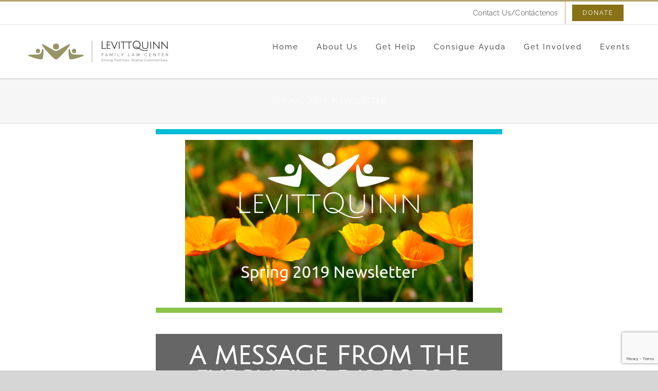

--- FILE ---
content_type: text/html; charset=UTF-8
request_url: https://levittquinn.org/2021/02/spring-2019-newsletter/
body_size: 18610
content:
<!DOCTYPE html>
<html class="avada-html-layout-wide avada-html-header-position-top" lang="en-US" prefix="og: http://ogp.me/ns# fb: http://ogp.me/ns/fb#">
<head>
	<meta http-equiv="X-UA-Compatible" content="IE=edge" />
	<meta http-equiv="Content-Type" content="text/html; charset=utf-8"/>
	<meta name="viewport" content="width=device-width, initial-scale=1" />
	<title>Spring 2019 Newsletter &#8211; LevittQuinn Family Law Center</title>
<meta name='robots' content='max-image-preview:large' />
<link rel='dns-prefetch' href='//www.google.com' />
<link rel='dns-prefetch' href='//s.w.org' />
<link rel="alternate" type="application/rss+xml" title="LevittQuinn Family Law Center &raquo; Feed" href="https://levittquinn.org/feed/" />
<link rel="alternate" type="application/rss+xml" title="LevittQuinn Family Law Center &raquo; Comments Feed" href="https://levittquinn.org/comments/feed/" />
<link rel="alternate" type="text/calendar" title="LevittQuinn Family Law Center &raquo; iCal Feed" href="https://levittquinn.org/calendar/?ical=1" />
								<link rel="icon" href="https://levittquinn.org/wp-content/uploads/2018/10/LevittQuinn_32.png" type="image/png" />
		
					<!-- Apple Touch Icon -->
						<link rel="apple-touch-icon" sizes="180x180" href="https://levittquinn.org/wp-content/uploads/2018/10/LevittQuinn_114.png" type="image/png">
		
					<!-- Android Icon -->
						<link rel="icon" sizes="192x192" href="https://levittquinn.org/wp-content/uploads/2018/10/LevittQuinn_57.png" type="image/png">
		
					<!-- MS Edge Icon -->
						<meta name="msapplication-TileImage" content="https://levittquinn.org/wp-content/uploads/2018/10/LevittQuinn_72.png" type="image/png">
				<link rel="alternate" type="application/rss+xml" title="LevittQuinn Family Law Center &raquo; Spring 2019 Newsletter Comments Feed" href="https://levittquinn.org/2021/02/spring-2019-newsletter/feed/" />
					<meta name="description" content="A MESSAGE FROM THE EXECUTIVE DIRECTOR 


Dear friends and supporters,

Many of you know that LevittQuinn is more than the staff who works within our building. We are also the people who give their time, skill, and resources to keep LevittQuinn a reliable, go-to"/>
				
		<meta property="og:locale" content="en_US"/>
		<meta property="og:type" content="article"/>
		<meta property="og:site_name" content="LevittQuinn Family Law Center"/>
		<meta property="og:title" content="  Spring 2019 Newsletter"/>
				<meta property="og:description" content="A MESSAGE FROM THE EXECUTIVE DIRECTOR 


Dear friends and supporters,

Many of you know that LevittQuinn is more than the staff who works within our building. We are also the people who give their time, skill, and resources to keep LevittQuinn a reliable, go-to"/>
				<meta property="og:url" content="https://levittquinn.org/2021/02/spring-2019-newsletter/"/>
										<meta property="article:published_time" content="2021-02-12T00:23:43-08:00"/>
							<meta property="article:modified_time" content="2021-05-18T23:35:51-08:00"/>
								<meta name="author" content="Emily Denis"/>
								<meta property="og:image" content="https://levittquinn.org/wp-content/uploads/2021/02/Spring-2019-Newsletter-Banner.png"/>
		<meta property="og:image:width" content="560"/>
		<meta property="og:image:height" content="315"/>
		<meta property="og:image:type" content="image/png"/>
				<script type="text/javascript">
window._wpemojiSettings = {"baseUrl":"https:\/\/s.w.org\/images\/core\/emoji\/13.1.0\/72x72\/","ext":".png","svgUrl":"https:\/\/s.w.org\/images\/core\/emoji\/13.1.0\/svg\/","svgExt":".svg","source":{"concatemoji":"https:\/\/levittquinn.org\/wp-includes\/js\/wp-emoji-release.min.js?ver=5.9.12"}};
/*! This file is auto-generated */
!function(e,a,t){var n,r,o,i=a.createElement("canvas"),p=i.getContext&&i.getContext("2d");function s(e,t){var a=String.fromCharCode;p.clearRect(0,0,i.width,i.height),p.fillText(a.apply(this,e),0,0);e=i.toDataURL();return p.clearRect(0,0,i.width,i.height),p.fillText(a.apply(this,t),0,0),e===i.toDataURL()}function c(e){var t=a.createElement("script");t.src=e,t.defer=t.type="text/javascript",a.getElementsByTagName("head")[0].appendChild(t)}for(o=Array("flag","emoji"),t.supports={everything:!0,everythingExceptFlag:!0},r=0;r<o.length;r++)t.supports[o[r]]=function(e){if(!p||!p.fillText)return!1;switch(p.textBaseline="top",p.font="600 32px Arial",e){case"flag":return s([127987,65039,8205,9895,65039],[127987,65039,8203,9895,65039])?!1:!s([55356,56826,55356,56819],[55356,56826,8203,55356,56819])&&!s([55356,57332,56128,56423,56128,56418,56128,56421,56128,56430,56128,56423,56128,56447],[55356,57332,8203,56128,56423,8203,56128,56418,8203,56128,56421,8203,56128,56430,8203,56128,56423,8203,56128,56447]);case"emoji":return!s([10084,65039,8205,55357,56613],[10084,65039,8203,55357,56613])}return!1}(o[r]),t.supports.everything=t.supports.everything&&t.supports[o[r]],"flag"!==o[r]&&(t.supports.everythingExceptFlag=t.supports.everythingExceptFlag&&t.supports[o[r]]);t.supports.everythingExceptFlag=t.supports.everythingExceptFlag&&!t.supports.flag,t.DOMReady=!1,t.readyCallback=function(){t.DOMReady=!0},t.supports.everything||(n=function(){t.readyCallback()},a.addEventListener?(a.addEventListener("DOMContentLoaded",n,!1),e.addEventListener("load",n,!1)):(e.attachEvent("onload",n),a.attachEvent("onreadystatechange",function(){"complete"===a.readyState&&t.readyCallback()})),(n=t.source||{}).concatemoji?c(n.concatemoji):n.wpemoji&&n.twemoji&&(c(n.twemoji),c(n.wpemoji)))}(window,document,window._wpemojiSettings);
</script>
<style type="text/css">
img.wp-smiley,
img.emoji {
	display: inline !important;
	border: none !important;
	box-shadow: none !important;
	height: 1em !important;
	width: 1em !important;
	margin: 0 0.07em !important;
	vertical-align: -0.1em !important;
	background: none !important;
	padding: 0 !important;
}
</style>
	<link rel='stylesheet' id='ctct_form_styles-css'  href='https://levittquinn.org/wp-content/plugins/constant-contact-forms/assets/css/style.css?ver=2.10.0' type='text/css' media='all' />
<link rel='stylesheet' id='fusion-dynamic-css-css'  href='https://levittquinn.org/wp-content/uploads/fusion-styles/ee96b24ad39e1b31fcc2e5eff9a94fb4.min.css?ver=3.14.2' type='text/css' media='all' />
<script type='text/javascript' src='https://levittquinn.org/wp-includes/js/jquery/jquery.min.js?ver=3.6.0' id='jquery-core-js'></script>
<script type='text/javascript' src='https://levittquinn.org/wp-includes/js/jquery/jquery-migrate.min.js?ver=3.3.2' id='jquery-migrate-js'></script>
<script type='text/javascript' id='file_uploads_nfpluginsettings-js-extra'>
/* <![CDATA[ */
var params = {"clearLogRestUrl":"https:\/\/levittquinn.org\/wp-json\/nf-file-uploads\/debug-log\/delete-all","clearLogButtonId":"file_uploads_clear_debug_logger","downloadLogRestUrl":"https:\/\/levittquinn.org\/wp-json\/nf-file-uploads\/debug-log\/get-all","downloadLogButtonId":"file_uploads_download_debug_logger"};
/* ]]> */
</script>
<script type='text/javascript' src='https://levittquinn.org/wp-content/plugins/ninja-forms-uploads/assets/js/nfpluginsettings.js?ver=3.3.23' id='file_uploads_nfpluginsettings-js'></script>
<link rel="https://api.w.org/" href="https://levittquinn.org/wp-json/" /><link rel="alternate" type="application/json" href="https://levittquinn.org/wp-json/wp/v2/posts/3445" /><link rel="EditURI" type="application/rsd+xml" title="RSD" href="https://levittquinn.org/xmlrpc.php?rsd" />
<link rel="wlwmanifest" type="application/wlwmanifest+xml" href="https://levittquinn.org/wp-includes/wlwmanifest.xml" /> 
<meta name="generator" content="WordPress 5.9.12" />
<link rel="canonical" href="https://levittquinn.org/2021/02/spring-2019-newsletter/" />
<link rel='shortlink' href='https://levittquinn.org/?p=3445' />
<link rel="alternate" type="application/json+oembed" href="https://levittquinn.org/wp-json/oembed/1.0/embed?url=https%3A%2F%2Flevittquinn.org%2F2021%2F02%2Fspring-2019-newsletter%2F" />
<link rel="alternate" type="text/xml+oembed" href="https://levittquinn.org/wp-json/oembed/1.0/embed?url=https%3A%2F%2Flevittquinn.org%2F2021%2F02%2Fspring-2019-newsletter%2F&#038;format=xml" />
<style id="mystickymenu" type="text/css">#mysticky-nav { width:100%; position: static; height: auto !important; }#mysticky-nav.wrapfixed { position:fixed; left: 0px; margin-top:0px;  z-index: 99990; -webkit-transition: 0.3s; -moz-transition: 0.3s; -o-transition: 0.3s; transition: 0.3s; -ms-filter:"progid:DXImageTransform.Microsoft.Alpha(Opacity=90)"; filter: alpha(opacity=90); opacity:0.9; background-color: #f7f5e7;}#mysticky-nav.wrapfixed .myfixed{ background-color: #f7f5e7; position: relative;top: auto;left: auto;right: auto;}#mysticky-nav .myfixed { margin:0 auto; float:none; border:0px; background:none; max-width:100%; }</style>			<style type="text/css">
																															</style>
			<meta name="tec-api-version" content="v1"><meta name="tec-api-origin" content="https://levittquinn.org"><link rel="alternate" href="https://levittquinn.org/wp-json/tribe/events/v1/" /><style type="text/css" id="css-fb-visibility">@media screen and (max-width: 640px){.fusion-no-small-visibility{display:none !important;}body .sm-text-align-center{text-align:center !important;}body .sm-text-align-left{text-align:left !important;}body .sm-text-align-right{text-align:right !important;}body .sm-text-align-justify{text-align:justify !important;}body .sm-flex-align-center{justify-content:center !important;}body .sm-flex-align-flex-start{justify-content:flex-start !important;}body .sm-flex-align-flex-end{justify-content:flex-end !important;}body .sm-mx-auto{margin-left:auto !important;margin-right:auto !important;}body .sm-ml-auto{margin-left:auto !important;}body .sm-mr-auto{margin-right:auto !important;}body .fusion-absolute-position-small{position:absolute;width:100%;}.awb-sticky.awb-sticky-small{ position: sticky; top: var(--awb-sticky-offset,0); }}@media screen and (min-width: 641px) and (max-width: 1024px){.fusion-no-medium-visibility{display:none !important;}body .md-text-align-center{text-align:center !important;}body .md-text-align-left{text-align:left !important;}body .md-text-align-right{text-align:right !important;}body .md-text-align-justify{text-align:justify !important;}body .md-flex-align-center{justify-content:center !important;}body .md-flex-align-flex-start{justify-content:flex-start !important;}body .md-flex-align-flex-end{justify-content:flex-end !important;}body .md-mx-auto{margin-left:auto !important;margin-right:auto !important;}body .md-ml-auto{margin-left:auto !important;}body .md-mr-auto{margin-right:auto !important;}body .fusion-absolute-position-medium{position:absolute;width:100%;}.awb-sticky.awb-sticky-medium{ position: sticky; top: var(--awb-sticky-offset,0); }}@media screen and (min-width: 1025px){.fusion-no-large-visibility{display:none !important;}body .lg-text-align-center{text-align:center !important;}body .lg-text-align-left{text-align:left !important;}body .lg-text-align-right{text-align:right !important;}body .lg-text-align-justify{text-align:justify !important;}body .lg-flex-align-center{justify-content:center !important;}body .lg-flex-align-flex-start{justify-content:flex-start !important;}body .lg-flex-align-flex-end{justify-content:flex-end !important;}body .lg-mx-auto{margin-left:auto !important;margin-right:auto !important;}body .lg-ml-auto{margin-left:auto !important;}body .lg-mr-auto{margin-right:auto !important;}body .fusion-absolute-position-large{position:absolute;width:100%;}.awb-sticky.awb-sticky-large{ position: sticky; top: var(--awb-sticky-offset,0); }}</style><style type="text/css">.recentcomments a{display:inline !important;padding:0 !important;margin:0 !important;}</style><style type="text/css" id="custom-background-css">
body.custom-background { background-color: #b3a369; }
</style>
			<script type="text/javascript">
			var doc = document.documentElement;
			doc.setAttribute( 'data-useragent', navigator.userAgent );
		</script>
		<!-- Global site tag (gtag.js) - Google Analytics -->
<script async src="https://www.googletagmanager.com/gtag/js?id=UA-130676582-1"></script>
<script>
  window.dataLayer = window.dataLayer || [];
  function gtag(){dataLayer.push(arguments);}
  gtag('js', new Date());

  gtag('config', 'UA-130676582-1');
</script>
	<div id="fb-root"></div>
<script>(function(d, s, id) {
  var js, fjs = d.getElementsByTagName(s)[0];
  if (d.getElementById(id)) return;
  js = d.createElement(s); js.id = id;
  js.src = 'https://connect.facebook.net/en_US/sdk.js#xfbml=1&version=v3.2';
  fjs.parentNode.insertBefore(js, fjs);
}(document, 'script', 'facebook-jssdk'));</script>

<script src='https://www.google.com/recaptcha/api.js'></script>

<!--Begin CTCT Archive-->
<script id="archiveScript" src="//static.ctctcdn.com/js/archive-static/current/archive-static.min.js"></script>
<!--End CTCT Archive--></head>

<body class="post-template-default single single-post postid-3445 single-format-standard custom-background tribe-no-js ctct-Avada fusion-image-hovers fusion-pagination-sizing fusion-button_type-flat fusion-button_span-no fusion-button_gradient-linear avada-image-rollover-circle-no avada-image-rollover-yes avada-image-rollover-direction-center_horiz fusion-body ltr fusion-sticky-header no-tablet-sticky-header no-mobile-sticky-header no-mobile-slidingbar no-mobile-totop avada-has-rev-slider-styles fusion-disable-outline fusion-sub-menu-fade mobile-logo-pos-left layout-wide-mode avada-has-boxed-modal-shadow-none layout-scroll-offset-full avada-has-zero-margin-offset-top fusion-top-header menu-text-align-center mobile-menu-design-modern fusion-show-pagination-text fusion-header-layout-v2 avada-responsive avada-footer-fx-none avada-menu-highlight-style-bar fusion-search-form-classic fusion-main-menu-search-overlay fusion-avatar-square avada-dropdown-styles avada-blog-layout-grid avada-blog-archive-layout-grid avada-ec-not-100-width avada-ec-meta-layout-sidebar avada-header-shadow-no avada-menu-icon-position-left avada-has-megamenu-shadow avada-has-mainmenu-dropdown-divider avada-has-header-100-width avada-has-pagetitle-bg-full avada-has-100-footer avada-has-breadcrumb-mobile-hidden avada-has-titlebar-bar_and_content avada-has-pagination-padding avada-flyout-menu-direction-fade avada-ec-views-v2" data-awb-post-id="3445">
	<svg xmlns="http://www.w3.org/2000/svg" viewBox="0 0 0 0" width="0" height="0" focusable="false" role="none" style="visibility: hidden; position: absolute; left: -9999px; overflow: hidden;" ><defs><filter id="wp-duotone-dark-grayscale"><feColorMatrix color-interpolation-filters="sRGB" type="matrix" values=" .299 .587 .114 0 0 .299 .587 .114 0 0 .299 .587 .114 0 0 .299 .587 .114 0 0 " /><feComponentTransfer color-interpolation-filters="sRGB" ><feFuncR type="table" tableValues="0 0.49803921568627" /><feFuncG type="table" tableValues="0 0.49803921568627" /><feFuncB type="table" tableValues="0 0.49803921568627" /><feFuncA type="table" tableValues="1 1" /></feComponentTransfer><feComposite in2="SourceGraphic" operator="in" /></filter></defs></svg><svg xmlns="http://www.w3.org/2000/svg" viewBox="0 0 0 0" width="0" height="0" focusable="false" role="none" style="visibility: hidden; position: absolute; left: -9999px; overflow: hidden;" ><defs><filter id="wp-duotone-grayscale"><feColorMatrix color-interpolation-filters="sRGB" type="matrix" values=" .299 .587 .114 0 0 .299 .587 .114 0 0 .299 .587 .114 0 0 .299 .587 .114 0 0 " /><feComponentTransfer color-interpolation-filters="sRGB" ><feFuncR type="table" tableValues="0 1" /><feFuncG type="table" tableValues="0 1" /><feFuncB type="table" tableValues="0 1" /><feFuncA type="table" tableValues="1 1" /></feComponentTransfer><feComposite in2="SourceGraphic" operator="in" /></filter></defs></svg><svg xmlns="http://www.w3.org/2000/svg" viewBox="0 0 0 0" width="0" height="0" focusable="false" role="none" style="visibility: hidden; position: absolute; left: -9999px; overflow: hidden;" ><defs><filter id="wp-duotone-purple-yellow"><feColorMatrix color-interpolation-filters="sRGB" type="matrix" values=" .299 .587 .114 0 0 .299 .587 .114 0 0 .299 .587 .114 0 0 .299 .587 .114 0 0 " /><feComponentTransfer color-interpolation-filters="sRGB" ><feFuncR type="table" tableValues="0.54901960784314 0.98823529411765" /><feFuncG type="table" tableValues="0 1" /><feFuncB type="table" tableValues="0.71764705882353 0.25490196078431" /><feFuncA type="table" tableValues="1 1" /></feComponentTransfer><feComposite in2="SourceGraphic" operator="in" /></filter></defs></svg><svg xmlns="http://www.w3.org/2000/svg" viewBox="0 0 0 0" width="0" height="0" focusable="false" role="none" style="visibility: hidden; position: absolute; left: -9999px; overflow: hidden;" ><defs><filter id="wp-duotone-blue-red"><feColorMatrix color-interpolation-filters="sRGB" type="matrix" values=" .299 .587 .114 0 0 .299 .587 .114 0 0 .299 .587 .114 0 0 .299 .587 .114 0 0 " /><feComponentTransfer color-interpolation-filters="sRGB" ><feFuncR type="table" tableValues="0 1" /><feFuncG type="table" tableValues="0 0.27843137254902" /><feFuncB type="table" tableValues="0.5921568627451 0.27843137254902" /><feFuncA type="table" tableValues="1 1" /></feComponentTransfer><feComposite in2="SourceGraphic" operator="in" /></filter></defs></svg><svg xmlns="http://www.w3.org/2000/svg" viewBox="0 0 0 0" width="0" height="0" focusable="false" role="none" style="visibility: hidden; position: absolute; left: -9999px; overflow: hidden;" ><defs><filter id="wp-duotone-midnight"><feColorMatrix color-interpolation-filters="sRGB" type="matrix" values=" .299 .587 .114 0 0 .299 .587 .114 0 0 .299 .587 .114 0 0 .299 .587 .114 0 0 " /><feComponentTransfer color-interpolation-filters="sRGB" ><feFuncR type="table" tableValues="0 0" /><feFuncG type="table" tableValues="0 0.64705882352941" /><feFuncB type="table" tableValues="0 1" /><feFuncA type="table" tableValues="1 1" /></feComponentTransfer><feComposite in2="SourceGraphic" operator="in" /></filter></defs></svg><svg xmlns="http://www.w3.org/2000/svg" viewBox="0 0 0 0" width="0" height="0" focusable="false" role="none" style="visibility: hidden; position: absolute; left: -9999px; overflow: hidden;" ><defs><filter id="wp-duotone-magenta-yellow"><feColorMatrix color-interpolation-filters="sRGB" type="matrix" values=" .299 .587 .114 0 0 .299 .587 .114 0 0 .299 .587 .114 0 0 .299 .587 .114 0 0 " /><feComponentTransfer color-interpolation-filters="sRGB" ><feFuncR type="table" tableValues="0.78039215686275 1" /><feFuncG type="table" tableValues="0 0.94901960784314" /><feFuncB type="table" tableValues="0.35294117647059 0.47058823529412" /><feFuncA type="table" tableValues="1 1" /></feComponentTransfer><feComposite in2="SourceGraphic" operator="in" /></filter></defs></svg><svg xmlns="http://www.w3.org/2000/svg" viewBox="0 0 0 0" width="0" height="0" focusable="false" role="none" style="visibility: hidden; position: absolute; left: -9999px; overflow: hidden;" ><defs><filter id="wp-duotone-purple-green"><feColorMatrix color-interpolation-filters="sRGB" type="matrix" values=" .299 .587 .114 0 0 .299 .587 .114 0 0 .299 .587 .114 0 0 .299 .587 .114 0 0 " /><feComponentTransfer color-interpolation-filters="sRGB" ><feFuncR type="table" tableValues="0.65098039215686 0.40392156862745" /><feFuncG type="table" tableValues="0 1" /><feFuncB type="table" tableValues="0.44705882352941 0.4" /><feFuncA type="table" tableValues="1 1" /></feComponentTransfer><feComposite in2="SourceGraphic" operator="in" /></filter></defs></svg><svg xmlns="http://www.w3.org/2000/svg" viewBox="0 0 0 0" width="0" height="0" focusable="false" role="none" style="visibility: hidden; position: absolute; left: -9999px; overflow: hidden;" ><defs><filter id="wp-duotone-blue-orange"><feColorMatrix color-interpolation-filters="sRGB" type="matrix" values=" .299 .587 .114 0 0 .299 .587 .114 0 0 .299 .587 .114 0 0 .299 .587 .114 0 0 " /><feComponentTransfer color-interpolation-filters="sRGB" ><feFuncR type="table" tableValues="0.098039215686275 1" /><feFuncG type="table" tableValues="0 0.66274509803922" /><feFuncB type="table" tableValues="0.84705882352941 0.41960784313725" /><feFuncA type="table" tableValues="1 1" /></feComponentTransfer><feComposite in2="SourceGraphic" operator="in" /></filter></defs></svg>	<a class="skip-link screen-reader-text" href="#content">Skip to content</a>

	<div id="boxed-wrapper">
		
		<div id="wrapper" class="fusion-wrapper">
			<div id="home" style="position:relative;top:-1px;"></div>
							
					
			<header class="fusion-header-wrapper">
				<div class="fusion-header-v2 fusion-logo-alignment fusion-logo-left fusion-sticky-menu-1 fusion-sticky-logo-1 fusion-mobile-logo-1  fusion-mobile-menu-design-modern">
					
<div class="fusion-secondary-header">
	<div class="fusion-row">
							<div class="fusion-alignright">
				<nav class="fusion-secondary-menu" role="navigation" aria-label="Secondary Menu"><ul id="menu-top-menu" class="menu"><li  id="menu-item-2950"  class="menu-item menu-item-type-post_type menu-item-object-page menu-item-2950"  data-item-id="2950"><a  href="https://levittquinn.org/contact-us/" class="fusion-bar-highlight"><span class="menu-text">Contact Us/Contáctenos</span></a></li><li  id="menu-item-2951"  class="menu-item menu-item-type-post_type menu-item-object-page menu-item-2951 fusion-menu-item-button"  data-item-id="2951"><a  href="https://levittquinn.org/donate/" class="fusion-bar-highlight"><span class="menu-text fusion-button button-default button-small">Donate</span></a></li></ul></nav><nav class="fusion-mobile-nav-holder fusion-mobile-menu-text-align-left" aria-label="Secondary Mobile Menu"></nav>			</div>
			</div>
</div>
<div class="fusion-header-sticky-height"></div>
<div class="fusion-header">
	<div class="fusion-row">
					<div class="fusion-logo" data-margin-top="31px" data-margin-bottom="31px" data-margin-left="0px" data-margin-right="0px">
			<a class="fusion-logo-link"  href="https://levittquinn.org/" >

						<!-- standard logo -->
			<img src="https://levittquinn.org/wp-content/uploads/2019/03/LevittQuinn_Logo.png" srcset="https://levittquinn.org/wp-content/uploads/2019/03/LevittQuinn_Logo.png 1x, https://levittquinn.org/wp-content/uploads/2019/03/LevittQuinn_Logo.png 2x" width="548" height="83" style="max-height:83px;height:auto;" alt="LevittQuinn Family Law Center Logo" data-retina_logo_url="https://levittquinn.org/wp-content/uploads/2019/03/LevittQuinn_Logo.png" class="fusion-standard-logo" />

											<!-- mobile logo -->
				<img src="https://levittquinn.org/wp-content/uploads/2018/10/LevittQuinn-Logo_mobile.png" srcset="https://levittquinn.org/wp-content/uploads/2018/10/LevittQuinn-Logo_mobile.png 1x, https://levittquinn.org/wp-content/uploads/2018/10/LevittQuinn-Logo_mobile_x2.png 2x" width="273" height="33" style="max-height:33px;height:auto;" alt="LevittQuinn Family Law Center Logo" data-retina_logo_url="https://levittquinn.org/wp-content/uploads/2018/10/LevittQuinn-Logo_mobile_x2.png" class="fusion-mobile-logo" />
			
											<!-- sticky header logo -->
				<img src="https://levittquinn.org/wp-content/uploads/2019/03/LevittQuinn_Logo.png" srcset="https://levittquinn.org/wp-content/uploads/2019/03/LevittQuinn_Logo.png 1x, https://levittquinn.org/wp-content/uploads/2019/03/LevittQuinn_Logo.png 2x" width="548" height="83" style="max-height:83px;height:auto;" alt="LevittQuinn Family Law Center Logo" data-retina_logo_url="https://levittquinn.org/wp-content/uploads/2019/03/LevittQuinn_Logo.png" class="fusion-sticky-logo" />
					</a>
		</div>		<nav class="fusion-main-menu" aria-label="Main Menu"><div class="fusion-overlay-search">		<form role="search" class="searchform fusion-search-form  fusion-search-form-classic" method="get" action="https://levittquinn.org/">
			<div class="fusion-search-form-content">

				
				<div class="fusion-search-field search-field">
					<label><span class="screen-reader-text">Search for:</span>
													<input type="search" value="" name="s" class="s" placeholder="Search..." required aria-required="true" aria-label="Search..."/>
											</label>
				</div>
				<div class="fusion-search-button search-button">
					<input type="submit" class="fusion-search-submit searchsubmit" aria-label="Search" value="&#xf002;" />
									</div>

				
			</div>


			
		</form>
		<div class="fusion-search-spacer"></div><a href="#" role="button" aria-label="Close Search" class="fusion-close-search"></a></div><ul id="menu-main-navigation" class="fusion-menu"><li  id="menu-item-45"  class="menu-item menu-item-type-custom menu-item-object-custom menu-item-home menu-item-45"  data-item-id="45"><a  href="http://levittquinn.org" class="fusion-bar-highlight"><span class="menu-text">Home</span></a></li><li  id="menu-item-44"  class="menu-item menu-item-type-post_type menu-item-object-page menu-item-has-children menu-item-44 fusion-dropdown-menu"  data-item-id="44"><a  href="https://levittquinn.org/about-us/" class="fusion-bar-highlight"><span class="menu-text">About Us</span></a><ul class="sub-menu"><li  id="menu-item-49"  class="menu-item menu-item-type-post_type menu-item-object-page menu-item-49 fusion-dropdown-submenu" ><a  href="https://levittquinn.org/about-us/our-story/" class="fusion-bar-highlight"><span>Our Story</span></a></li><li  id="menu-item-50"  class="menu-item menu-item-type-post_type menu-item-object-page menu-item-50 fusion-dropdown-submenu" ><a  href="https://levittquinn.org/about-us/staff/" class="fusion-bar-highlight"><span>Staff</span></a></li><li  id="menu-item-51"  class="menu-item menu-item-type-post_type menu-item-object-page menu-item-51 fusion-dropdown-submenu" ><a  href="https://levittquinn.org/about-us/board-of-directors-leadership-council/" class="fusion-bar-highlight"><span>Board of Directors</span></a></li><li  id="menu-item-52"  class="menu-item menu-item-type-post_type menu-item-object-page menu-item-52 fusion-dropdown-submenu" ><a  href="https://levittquinn.org/about-us/our-impact/" class="fusion-bar-highlight"><span>Our Impact</span></a></li><li  id="menu-item-53"  class="menu-item menu-item-type-post_type menu-item-object-page menu-item-53 fusion-dropdown-submenu" ><a  href="https://levittquinn.org/about-us/major-donors/" class="fusion-bar-highlight"><span>Major Donors</span></a></li><li  id="menu-item-54"  class="menu-item menu-item-type-post_type menu-item-object-page menu-item-54 fusion-dropdown-submenu" ><a  href="https://levittquinn.org/about-us/news/" class="fusion-bar-highlight"><span>News</span></a></li><li  id="menu-item-3343"  class="menu-item menu-item-type-post_type menu-item-object-page menu-item-3343 fusion-dropdown-submenu" ><a  href="https://levittquinn.org/about-us/articles/" class="fusion-bar-highlight"><span>Articles</span></a></li></ul></li><li  id="menu-item-46"  class="menu-item menu-item-type-post_type menu-item-object-page menu-item-has-children menu-item-46 fusion-dropdown-menu"  data-item-id="46"><a  href="https://levittquinn.org/get-help/" class="fusion-bar-highlight"><span class="menu-text">Get Help</span></a><ul class="sub-menu"><li  id="menu-item-1916"  class="menu-item menu-item-type-post_type menu-item-object-page menu-item-1916 fusion-dropdown-submenu" ><a  href="https://levittquinn.org/get-help/get-started-at-levittquinn/" class="fusion-bar-highlight"><span>Get Started at LevittQuinn</span></a></li><li  id="menu-item-1915"  class="menu-item menu-item-type-post_type menu-item-object-page menu-item-1915 fusion-dropdown-submenu" ><a  href="https://levittquinn.org/get-help/connect-with-other-services/" class="fusion-bar-highlight"><span>Connect with Other Services</span></a></li></ul></li><li  id="menu-item-3943"  class="menu-item menu-item-type-post_type menu-item-object-page menu-item-has-children menu-item-3943 fusion-dropdown-menu"  data-item-id="3943"><a  href="https://levittquinn.org/consigue-ayuda/" class="fusion-bar-highlight"><span class="menu-text">Consigue Ayuda</span></a><ul class="sub-menu"><li  id="menu-item-3944"  class="menu-item menu-item-type-post_type menu-item-object-page menu-item-3944 fusion-dropdown-submenu" ><a  href="https://levittquinn.org/consigue-ayuda/comience-en-levittquinn/" class="fusion-bar-highlight"><span>Comience en LevittQuinn</span></a></li><li  id="menu-item-3945"  class="menu-item menu-item-type-post_type menu-item-object-page menu-item-3945 fusion-dropdown-submenu" ><a  href="https://levittquinn.org/consigue-ayuda/conectese-con-otros-servicios/" class="fusion-bar-highlight"><span>Conéctese con otros servicios</span></a></li></ul></li><li  id="menu-item-47"  class="menu-item menu-item-type-post_type menu-item-object-page menu-item-has-children menu-item-47 fusion-dropdown-menu"  data-item-id="47"><a  href="https://levittquinn.org/get-involved/" class="fusion-bar-highlight"><span class="menu-text">Get Involved</span></a><ul class="sub-menu"><li  id="menu-item-58"  class="menu-item menu-item-type-post_type menu-item-object-page menu-item-58 fusion-dropdown-submenu" ><a  href="https://levittquinn.org/get-involved/volunteer/" class="fusion-bar-highlight"><span>Volunteer</span></a></li><li  id="menu-item-59"  class="menu-item menu-item-type-post_type menu-item-object-page menu-item-59 fusion-dropdown-submenu" ><a  href="https://levittquinn.org/get-involved/careers/" class="fusion-bar-highlight"><span>Careers</span></a></li><li  id="menu-item-33286"  class="menu-item menu-item-type-post_type menu-item-object-page menu-item-33286 fusion-dropdown-submenu" ><a  href="https://levittquinn.org/get-involved/ways-to-give/" class="fusion-bar-highlight"><span>Ways to Give</span></a></li></ul></li><li  id="menu-item-2150"  class="menu-item menu-item-type-post_type menu-item-object-page menu-item-has-children menu-item-2150 fusion-dropdown-menu"  data-item-id="2150"><a  href="https://levittquinn.org/events/" class="fusion-bar-highlight"><span class="menu-text">Events</span></a><ul class="sub-menu"><li  id="menu-item-27"  class="menu-item menu-item-type-post_type_archive menu-item-object-tribe_events menu-item-27 fusion-dropdown-submenu" ><a  href="https://levittquinn.org/calendar/" class="fusion-bar-highlight"><span>Calendar</span></a></li><li  id="menu-item-1445"  class="menu-item menu-item-type-post_type menu-item-object-page menu-item-1445 fusion-dropdown-submenu" ><a  href="https://levittquinn.org/events/gala/" class="fusion-bar-highlight"><span>Stand for Justice Gala</span></a></li><li  id="menu-item-2154"  class="menu-item menu-item-type-post_type menu-item-object-page menu-item-2154 fusion-dropdown-submenu" ><a  href="https://levittquinn.org/events/volunteer-appreciation/" class="fusion-bar-highlight"><span>Volunteer Appreciation</span></a></li><li  id="menu-item-2155"  class="menu-item menu-item-type-post_type menu-item-object-page menu-item-2155 fusion-dropdown-submenu" ><a  href="https://levittquinn.org/events/educational-events/" class="fusion-bar-highlight"><span>Educational Events</span></a></li></ul></li></ul></nav><nav class="fusion-main-menu fusion-sticky-menu" aria-label="Main Menu Sticky"><div class="fusion-overlay-search">		<form role="search" class="searchform fusion-search-form  fusion-search-form-classic" method="get" action="https://levittquinn.org/">
			<div class="fusion-search-form-content">

				
				<div class="fusion-search-field search-field">
					<label><span class="screen-reader-text">Search for:</span>
													<input type="search" value="" name="s" class="s" placeholder="Search..." required aria-required="true" aria-label="Search..."/>
											</label>
				</div>
				<div class="fusion-search-button search-button">
					<input type="submit" class="fusion-search-submit searchsubmit" aria-label="Search" value="&#xf002;" />
									</div>

				
			</div>


			
		</form>
		<div class="fusion-search-spacer"></div><a href="#" role="button" aria-label="Close Search" class="fusion-close-search"></a></div><ul id="menu-main-menu" class="fusion-menu"><li  id="menu-item-2972"  class="menu-item menu-item-type-post_type menu-item-object-page menu-item-home menu-item-2972"  data-item-id="2972"><a  href="https://levittquinn.org/" class="fusion-bar-highlight"><span class="menu-text">Home</span></a></li><li  id="menu-item-2973"  class="menu-item menu-item-type-post_type menu-item-object-page menu-item-has-children menu-item-2973 fusion-dropdown-menu"  data-item-id="2973"><a  href="https://levittquinn.org/about-us/" class="fusion-bar-highlight"><span class="menu-text">About Us</span></a><ul class="sub-menu"><li  id="menu-item-2977"  class="menu-item menu-item-type-post_type menu-item-object-page menu-item-2977 fusion-dropdown-submenu" ><a  href="https://levittquinn.org/about-us/our-story/" class="fusion-bar-highlight"><span>Our Story</span></a></li><li  id="menu-item-2978"  class="menu-item menu-item-type-post_type menu-item-object-page menu-item-2978 fusion-dropdown-submenu" ><a  href="https://levittquinn.org/about-us/staff/" class="fusion-bar-highlight"><span>Staff</span></a></li><li  id="menu-item-2974"  class="menu-item menu-item-type-post_type menu-item-object-page menu-item-2974 fusion-dropdown-submenu" ><a  href="https://levittquinn.org/about-us/board-of-directors-leadership-council/" class="fusion-bar-highlight"><span>Board of Directors</span></a></li><li  id="menu-item-2979"  class="menu-item menu-item-type-post_type menu-item-object-page menu-item-2979 fusion-dropdown-submenu" ><a  href="https://levittquinn.org/about-us/our-impact/" class="fusion-bar-highlight"><span>Our Impact</span></a></li><li  id="menu-item-2975"  class="menu-item menu-item-type-post_type menu-item-object-page menu-item-2975 fusion-dropdown-submenu" ><a  href="https://levittquinn.org/about-us/major-donors/" class="fusion-bar-highlight"><span>Major Donors</span></a></li><li  id="menu-item-2976"  class="menu-item menu-item-type-post_type menu-item-object-page menu-item-2976 fusion-dropdown-submenu" ><a  href="https://levittquinn.org/about-us/news/" class="fusion-bar-highlight"><span>News</span></a></li><li  id="menu-item-3342"  class="menu-item menu-item-type-post_type menu-item-object-page menu-item-3342 fusion-dropdown-submenu" ><a  href="https://levittquinn.org/about-us/articles/" class="fusion-bar-highlight"><span>Articles</span></a></li></ul></li><li  id="menu-item-2982"  class="menu-item menu-item-type-post_type menu-item-object-page menu-item-has-children menu-item-2982 fusion-dropdown-menu"  data-item-id="2982"><a  href="https://levittquinn.org/get-help/" class="fusion-bar-highlight"><span class="menu-text">Get Help</span></a><ul class="sub-menu"><li  id="menu-item-2984"  class="menu-item menu-item-type-post_type menu-item-object-page menu-item-2984 fusion-dropdown-submenu" ><a  href="https://levittquinn.org/get-help/get-started-at-levittquinn/" class="fusion-bar-highlight"><span>Get Started at LevittQuinn</span></a></li><li  id="menu-item-2983"  class="menu-item menu-item-type-post_type menu-item-object-page menu-item-2983 fusion-dropdown-submenu" ><a  href="https://levittquinn.org/get-help/connect-with-other-services/" class="fusion-bar-highlight"><span>Connect with Other Services</span></a></li></ul></li><li  id="menu-item-3946"  class="menu-item menu-item-type-post_type menu-item-object-page menu-item-has-children menu-item-3946 fusion-dropdown-menu"  data-item-id="3946"><a  href="https://levittquinn.org/consigue-ayuda/" class="fusion-bar-highlight"><span class="menu-text">Consigue Ayuda</span></a><ul class="sub-menu"><li  id="menu-item-3947"  class="menu-item menu-item-type-post_type menu-item-object-page menu-item-3947 fusion-dropdown-submenu" ><a  href="https://levittquinn.org/consigue-ayuda/comience-en-levittquinn/" class="fusion-bar-highlight"><span>Comience en LevittQuinn</span></a></li><li  id="menu-item-3948"  class="menu-item menu-item-type-post_type menu-item-object-page menu-item-3948 fusion-dropdown-submenu" ><a  href="https://levittquinn.org/consigue-ayuda/conectese-con-otros-servicios/" class="fusion-bar-highlight"><span>Conéctese con otros servicios</span></a></li></ul></li><li  id="menu-item-2989"  class="menu-item menu-item-type-post_type menu-item-object-page menu-item-has-children menu-item-2989 fusion-dropdown-menu"  data-item-id="2989"><a  href="https://levittquinn.org/get-involved/" class="fusion-bar-highlight"><span class="menu-text">Get Involved</span></a><ul class="sub-menu"><li  id="menu-item-2990"  class="menu-item menu-item-type-post_type menu-item-object-page menu-item-2990 fusion-dropdown-submenu" ><a  href="https://levittquinn.org/get-involved/volunteer/" class="fusion-bar-highlight"><span>Volunteer</span></a></li><li  id="menu-item-2988"  class="menu-item menu-item-type-post_type menu-item-object-page menu-item-2988 fusion-dropdown-submenu" ><a  href="https://levittquinn.org/get-involved/careers/" class="fusion-bar-highlight"><span>Careers</span></a></li></ul></li><li  id="menu-item-2980"  class="menu-item menu-item-type-post_type menu-item-object-page menu-item-has-children menu-item-2980 fusion-dropdown-menu"  data-item-id="2980"><a  href="https://levittquinn.org/events/" class="fusion-bar-highlight"><span class="menu-text">Events</span></a><ul class="sub-menu"><li  id="menu-item-2987"  class="menu-item menu-item-type-custom menu-item-object-custom menu-item-2987 fusion-dropdown-submenu" ><a  href="http://levittquinn.org/calendar/" class="fusion-bar-highlight"><span>Calendar</span></a></li><li  id="menu-item-2985"  class="menu-item menu-item-type-post_type menu-item-object-page menu-item-2985 fusion-dropdown-submenu" ><a  href="https://levittquinn.org/events/gala/" class="fusion-bar-highlight"><span>Stand for Justice Gala</span></a></li><li  id="menu-item-2986"  class="menu-item menu-item-type-post_type menu-item-object-page menu-item-2986 fusion-dropdown-submenu" ><a  href="https://levittquinn.org/events/volunteer-appreciation/" class="fusion-bar-highlight"><span>Volunteer Appreciation</span></a></li><li  id="menu-item-2981"  class="menu-item menu-item-type-post_type menu-item-object-page menu-item-2981 fusion-dropdown-submenu" ><a  href="https://levittquinn.org/events/educational-events/" class="fusion-bar-highlight"><span>Educational Events</span></a></li></ul></li></ul></nav><div class="fusion-mobile-navigation"><ul id="menu-main-menu-1" class="fusion-mobile-menu"><li   class="menu-item menu-item-type-post_type menu-item-object-page menu-item-home menu-item-2972"  data-item-id="2972"><a  href="https://levittquinn.org/" class="fusion-bar-highlight"><span class="menu-text">Home</span></a></li><li   class="menu-item menu-item-type-post_type menu-item-object-page menu-item-has-children menu-item-2973 fusion-dropdown-menu"  data-item-id="2973"><a  href="https://levittquinn.org/about-us/" class="fusion-bar-highlight"><span class="menu-text">About Us</span></a><ul class="sub-menu"><li   class="menu-item menu-item-type-post_type menu-item-object-page menu-item-2977 fusion-dropdown-submenu" ><a  href="https://levittquinn.org/about-us/our-story/" class="fusion-bar-highlight"><span>Our Story</span></a></li><li   class="menu-item menu-item-type-post_type menu-item-object-page menu-item-2978 fusion-dropdown-submenu" ><a  href="https://levittquinn.org/about-us/staff/" class="fusion-bar-highlight"><span>Staff</span></a></li><li   class="menu-item menu-item-type-post_type menu-item-object-page menu-item-2974 fusion-dropdown-submenu" ><a  href="https://levittquinn.org/about-us/board-of-directors-leadership-council/" class="fusion-bar-highlight"><span>Board of Directors</span></a></li><li   class="menu-item menu-item-type-post_type menu-item-object-page menu-item-2979 fusion-dropdown-submenu" ><a  href="https://levittquinn.org/about-us/our-impact/" class="fusion-bar-highlight"><span>Our Impact</span></a></li><li   class="menu-item menu-item-type-post_type menu-item-object-page menu-item-2975 fusion-dropdown-submenu" ><a  href="https://levittquinn.org/about-us/major-donors/" class="fusion-bar-highlight"><span>Major Donors</span></a></li><li   class="menu-item menu-item-type-post_type menu-item-object-page menu-item-2976 fusion-dropdown-submenu" ><a  href="https://levittquinn.org/about-us/news/" class="fusion-bar-highlight"><span>News</span></a></li><li   class="menu-item menu-item-type-post_type menu-item-object-page menu-item-3342 fusion-dropdown-submenu" ><a  href="https://levittquinn.org/about-us/articles/" class="fusion-bar-highlight"><span>Articles</span></a></li></ul></li><li   class="menu-item menu-item-type-post_type menu-item-object-page menu-item-has-children menu-item-2982 fusion-dropdown-menu"  data-item-id="2982"><a  href="https://levittquinn.org/get-help/" class="fusion-bar-highlight"><span class="menu-text">Get Help</span></a><ul class="sub-menu"><li   class="menu-item menu-item-type-post_type menu-item-object-page menu-item-2984 fusion-dropdown-submenu" ><a  href="https://levittquinn.org/get-help/get-started-at-levittquinn/" class="fusion-bar-highlight"><span>Get Started at LevittQuinn</span></a></li><li   class="menu-item menu-item-type-post_type menu-item-object-page menu-item-2983 fusion-dropdown-submenu" ><a  href="https://levittquinn.org/get-help/connect-with-other-services/" class="fusion-bar-highlight"><span>Connect with Other Services</span></a></li></ul></li><li   class="menu-item menu-item-type-post_type menu-item-object-page menu-item-has-children menu-item-3946 fusion-dropdown-menu"  data-item-id="3946"><a  href="https://levittquinn.org/consigue-ayuda/" class="fusion-bar-highlight"><span class="menu-text">Consigue Ayuda</span></a><ul class="sub-menu"><li   class="menu-item menu-item-type-post_type menu-item-object-page menu-item-3947 fusion-dropdown-submenu" ><a  href="https://levittquinn.org/consigue-ayuda/comience-en-levittquinn/" class="fusion-bar-highlight"><span>Comience en LevittQuinn</span></a></li><li   class="menu-item menu-item-type-post_type menu-item-object-page menu-item-3948 fusion-dropdown-submenu" ><a  href="https://levittquinn.org/consigue-ayuda/conectese-con-otros-servicios/" class="fusion-bar-highlight"><span>Conéctese con otros servicios</span></a></li></ul></li><li   class="menu-item menu-item-type-post_type menu-item-object-page menu-item-has-children menu-item-2989 fusion-dropdown-menu"  data-item-id="2989"><a  href="https://levittquinn.org/get-involved/" class="fusion-bar-highlight"><span class="menu-text">Get Involved</span></a><ul class="sub-menu"><li   class="menu-item menu-item-type-post_type menu-item-object-page menu-item-2990 fusion-dropdown-submenu" ><a  href="https://levittquinn.org/get-involved/volunteer/" class="fusion-bar-highlight"><span>Volunteer</span></a></li><li   class="menu-item menu-item-type-post_type menu-item-object-page menu-item-2988 fusion-dropdown-submenu" ><a  href="https://levittquinn.org/get-involved/careers/" class="fusion-bar-highlight"><span>Careers</span></a></li></ul></li><li   class="menu-item menu-item-type-post_type menu-item-object-page menu-item-has-children menu-item-2980 fusion-dropdown-menu"  data-item-id="2980"><a  href="https://levittquinn.org/events/" class="fusion-bar-highlight"><span class="menu-text">Events</span></a><ul class="sub-menu"><li   class="menu-item menu-item-type-custom menu-item-object-custom menu-item-2987 fusion-dropdown-submenu" ><a  href="http://levittquinn.org/calendar/" class="fusion-bar-highlight"><span>Calendar</span></a></li><li   class="menu-item menu-item-type-post_type menu-item-object-page menu-item-2985 fusion-dropdown-submenu" ><a  href="https://levittquinn.org/events/gala/" class="fusion-bar-highlight"><span>Stand for Justice Gala</span></a></li><li   class="menu-item menu-item-type-post_type menu-item-object-page menu-item-2986 fusion-dropdown-submenu" ><a  href="https://levittquinn.org/events/volunteer-appreciation/" class="fusion-bar-highlight"><span>Volunteer Appreciation</span></a></li><li   class="menu-item menu-item-type-post_type menu-item-object-page menu-item-2981 fusion-dropdown-submenu" ><a  href="https://levittquinn.org/events/educational-events/" class="fusion-bar-highlight"><span>Educational Events</span></a></li></ul></li></ul></div>	<div class="fusion-mobile-menu-icons">
							<a href="#" class="fusion-icon awb-icon-bars" aria-label="Toggle mobile menu" aria-expanded="false"></a>
		
		
		
			</div>

<nav class="fusion-mobile-nav-holder fusion-mobile-menu-text-align-left" aria-label="Main Menu Mobile"></nav>

	<nav class="fusion-mobile-nav-holder fusion-mobile-menu-text-align-left fusion-mobile-sticky-nav-holder" aria-label="Main Menu Mobile Sticky"></nav>
					</div>
</div>
				</div>
				<div class="fusion-clearfix"></div>
			</header>
								
							<div id="sliders-container" class="fusion-slider-visibility">
					</div>
				
					
							
			<section class="avada-page-titlebar-wrapper" aria-labelledby="awb-ptb-heading">
	<div class="fusion-page-title-bar fusion-page-title-bar-breadcrumbs fusion-page-title-bar-center">
		<div class="fusion-page-title-row">
			<div class="fusion-page-title-wrapper">
				<div class="fusion-page-title-captions">

																							<h1 id="awb-ptb-heading" class="entry-title">Spring 2019 Newsletter</h1>

											
																
				</div>

				
			</div>
		</div>
	</div>
</section>

						<main id="main" class="clearfix ">
				<div class="fusion-row" style="">

<section id="content" style="width: 100%;">
	
					<article id="post-3445" class="post post-3445 type-post status-publish format-standard has-post-thumbnail hentry category-2019-newsletter">
										<span class="entry-title" style="display: none;">Spring 2019 Newsletter</span>
			
				
						<div class="post-content">
				<div class="fusion-fullwidth fullwidth-box fusion-builder-row-1 nonhundred-percent-fullwidth non-hundred-percent-height-scrolling" style="--awb-border-radius-top-left:0px;--awb-border-radius-top-right:0px;--awb-border-radius-bottom-right:0px;--awb-border-radius-bottom-left:0px;--awb-flex-wrap:wrap;" ><div class="fusion-builder-row fusion-row"><div class="fusion-layout-column fusion_builder_column fusion-builder-column-0 fusion_builder_column_1_6 1_6 fusion-one-sixth fusion-column-first" style="--awb-bg-size:cover;width:16.666666666667%;width:calc(16.666666666667% - ( ( 4% + 4% ) * 0.16666666666667 ) );margin-right: 4%;"><div class="fusion-column-wrapper fusion-flex-column-wrapper-legacy"><div class="fusion-clearfix"></div></div></div><div class="fusion-layout-column fusion_builder_column fusion-builder-column-1 fusion_builder_column_2_3 2_3 fusion-two-third" style="--awb-bg-size:cover;width:66.666666666667%;width:calc(66.666666666667% - ( ( 4% + 4% ) * 0.66666666666667 ) );margin-right: 4%;"><div class="fusion-column-wrapper fusion-flex-column-wrapper-legacy"><div class="fusion-sep-clear"></div><div class="fusion-separator fusion-full-width-sep" style="margin-left: auto;margin-right: auto;margin-top:10px;margin-bottom:10px;width:100%;"><div class="fusion-separator-border sep-single sep-solid" style="--awb-height:20px;--awb-amount:20px;--awb-sep-color:#00bcd4;border-color:#00bcd4;border-top-width:10px;"></div></div><div class="fusion-sep-clear"></div><div class="fusion-image-element fusion-image-align-center in-legacy-container" style="text-align:center;--awb-caption-title-font-family:var(--h2_typography-font-family);--awb-caption-title-font-weight:var(--h2_typography-font-weight);--awb-caption-title-font-style:var(--h2_typography-font-style);--awb-caption-title-size:var(--h2_typography-font-size);--awb-caption-title-transform:var(--h2_typography-text-transform);--awb-caption-title-line-height:var(--h2_typography-line-height);--awb-caption-title-letter-spacing:var(--h2_typography-letter-spacing);"><div class="imageframe-align-center"><span class=" fusion-imageframe imageframe-none imageframe-1 hover-type-none"><img width="560" height="315" alt="Winter 2019 Newsletter" title="Spring 2019 Newsletter Banner" src="https://levittquinn.org/wp-content/uploads/2021/02/Spring-2019-Newsletter-Banner.png" class="img-responsive wp-image-3446" srcset="https://levittquinn.org/wp-content/uploads/2021/02/Spring-2019-Newsletter-Banner-200x113.png 200w, https://levittquinn.org/wp-content/uploads/2021/02/Spring-2019-Newsletter-Banner-400x225.png 400w, https://levittquinn.org/wp-content/uploads/2021/02/Spring-2019-Newsletter-Banner.png 560w" sizes="(max-width: 1024px) 100vw, 560px" /></span></div></div><div class="fusion-sep-clear"></div><div class="fusion-separator fusion-full-width-sep" style="margin-left: auto;margin-right: auto;margin-top:10px;margin-bottom:10px;width:100%;"><div class="fusion-separator-border sep-single sep-solid" style="--awb-height:20px;--awb-amount:20px;--awb-sep-color:#8bc34a;border-color:#8bc34a;border-top-width:10px;"></div></div><div class="fusion-sep-clear"></div><div class="fusion-title title fusion-title-1 fusion-sep-none fusion-title-center fusion-title-text fusion-title-size-one" style="--awb-text-color:#ffffff;--awb-margin-top:30px;--awb-margin-bottom:30px;"><h1 class="fusion-title-heading title-heading-center" style="margin:0;"><h2 style="color: #ffffff; text-align: center; background: #666666; padding: 20px;"><strong>A MESSAGE FROM THE EXECUTIVE DIRECTOR</strong></h2></h1></div><div class="fusion-text fusion-text-1"><div align="justify">
<p>Dear friends and supporters,</p>
<p>Many of you know that LevittQuinn is more than the staff who works within our building. We are also the people who give their time, skill, and resources to keep LevittQuinn a reliable, go-to nonprofit family law firm for people in need. You will see that reflected in the 2018 Annual Report we release today, as well as in the stories of our board member and program volunteer you&#8217;ll read about below. That dedication to service and to the greater good is also reflected in the lives of the two amazing women LevittQuinn will honor at this year&#8217;s Stand for Justice Gala on September 14.</p>
<p>Working together, we can make a difference. Join us!</p>
</div>
</div><div class="fusion-image-element fusion-image-align-center in-legacy-container" style="text-align:center;--awb-caption-title-font-family:var(--h2_typography-font-family);--awb-caption-title-font-weight:var(--h2_typography-font-weight);--awb-caption-title-font-style:var(--h2_typography-font-style);--awb-caption-title-size:var(--h2_typography-font-size);--awb-caption-title-transform:var(--h2_typography-text-transform);--awb-caption-title-line-height:var(--h2_typography-line-height);--awb-caption-title-letter-spacing:var(--h2_typography-letter-spacing);"><div class="imageframe-align-center"><span class=" fusion-imageframe imageframe-none imageframe-2 hover-type-none"><img width="80" height="80" title="2019-winter-Ana-Signature" src="https://levittquinn.org/wp-content/uploads/2019/03/2019-winter-Ana-Signature-80x80.png" alt class="img-responsive wp-image-2269"/></span></div></div><div class="fusion-sep-clear"></div><div class="fusion-separator fusion-full-width-sep" style="margin-left: auto;margin-right: auto;margin-top:10px;margin-bottom:10px;width:100%;"><div class="fusion-separator-border sep-single sep-solid" style="--awb-height:20px;--awb-amount:20px;--awb-sep-color:#00bcd4;border-color:#00bcd4;border-top-width:10px;"></div></div><div class="fusion-sep-clear"></div><div class="fusion-clearfix"></div></div></div><div class="fusion-layout-column fusion_builder_column fusion-builder-column-2 fusion_builder_column_1_6 1_6 fusion-one-sixth fusion-column-last" style="--awb-bg-size:cover;width:16.666666666667%;width:calc(16.666666666667% - ( ( 4% + 4% ) * 0.16666666666667 ) );"><div class="fusion-column-wrapper fusion-flex-column-wrapper-legacy"><div class="fusion-clearfix"></div></div></div></div></div><div class="fusion-fullwidth fullwidth-box fusion-builder-row-2 nonhundred-percent-fullwidth non-hundred-percent-height-scrolling" style="--awb-border-radius-top-left:0px;--awb-border-radius-top-right:0px;--awb-border-radius-bottom-right:0px;--awb-border-radius-bottom-left:0px;--awb-flex-wrap:wrap;" ><div class="fusion-builder-row fusion-row"><div class="fusion-layout-column fusion_builder_column fusion-builder-column-3 fusion_builder_column_1_6 1_6 fusion-one-sixth fusion-column-first" style="--awb-bg-size:cover;width:16.666666666667%;width:calc(16.666666666667% - ( ( 4% + 4% ) * 0.16666666666667 ) );margin-right: 4%;"><div class="fusion-column-wrapper fusion-flex-column-wrapper-legacy"><div class="fusion-clearfix"></div></div></div><div class="fusion-layout-column fusion_builder_column fusion-builder-column-4 fusion_builder_column_2_3 2_3 fusion-two-third" style="--awb-bg-size:cover;width:66.666666666667%;width:calc(66.666666666667% - ( ( 4% + 4% ) * 0.66666666666667 ) );margin-right: 4%;"><div class="fusion-column-wrapper fusion-flex-column-wrapper-legacy"><div class="fusion-title title fusion-title-2 fusion-sep-none fusion-title-center fusion-title-text fusion-title-size-one" style="--awb-text-color:#ffffff;--awb-margin-top:30px;--awb-margin-bottom:30px;"><h1 class="fusion-title-heading title-heading-center" style="margin:0;"><h2 style="color: #ffffff; text-align: center; background: #666666; padding: 20px;">LEVITTQUINN RELEASES 2018 ANNUAL REPORT</h2></h1></div><div class="fusion-text fusion-text-2"><div align="justify">
<p>Each year LevittQuinn shares with our supporters and friends information about who accessed our services in the prior year as well as the legal work we did for our client communities and the outcomes we helped them to achieve.</p>
<p>We share our <a href="https://issuu.com/levittquinn/docs/levittquinn_2018_annual_report_fina" target="_blank" rel="noopener">2018 Annual Report</a> here with you. We hope you will see a couple of things within its&#8217; pages. First, that we continue to work with like-minded partners and volunteers to expand our reach within Los Angeles County without taxing our resources. Second, that our goal to track a wider range of outcomes is showing us that our legal work is broader than documents we prepare or the court orders we secure. We now have more information about how families change as a result of their time with us, whether by improving relations within the family or reducing their risk of homelessness.</p>
<p>Ultimately, what we all care about is being that go-to place for responsive quality legal work that will eliminate the fears and barriers that prevent our clients from leading happy, secure lives.</p>
</div>
</div><div class="fusion-title title fusion-title-3 fusion-sep-none fusion-title-center fusion-title-text fusion-title-size-one" style="--awb-text-color:#ffffff;--awb-margin-top:30px;--awb-margin-bottom:30px;"><h1 class="fusion-title-heading title-heading-center" style="margin:0;"><h2 style="color: #ffffff; text-align: center; background: #666666; padding: 20px;">BOARD MEMBER SPOTLIGHT<br />
ELIZABETH POTTER SCULLY, CFLS</h2></h1></div><div class="fusion-text fusion-text-3"><p><a href="https://levittquinn.org/wp-content/uploads/2021/02/Liz-Headshot-150x150-1.jpg"><img class="size-full wp-image-3447 alignleft" src="https://levittquinn.org/wp-content/uploads/2021/02/Liz-Headshot-150x150-1.jpg" alt="" width="150" height="150" srcset="https://levittquinn.org/wp-content/uploads/2021/02/Liz-Headshot-150x150-1-66x66.jpg 66w, https://levittquinn.org/wp-content/uploads/2021/02/Liz-Headshot-150x150-1-80x80.jpg 80w, https://levittquinn.org/wp-content/uploads/2021/02/Liz-Headshot-150x150-1.jpg 150w" sizes="(max-width: 150px) 100vw, 150px" /></a></p>
<p><strong>Elizabeth Potter Scully, CFLS</strong> is a founding partner of Jacobson Scully LLP, a full-service family law firm based in the South Bay that emphasizes non-litigation process options, including mediation and collaborative family law. She is certified as Family Law Specialist by the State Bar of California Board of Legal Specialization.</p>
<p>Elizabeth’s family law practice encompasses litigation, consensual dispute resolution (mediation, collaborative divorce and non-litigation consulting), and minor’s counsel work in probate and family law matters. She has served on the LevittQuinn board since 2007. Elizabeth serves on the board&#8217;s executive committee and holds the secretary position as well as chairing the dinner committee.</p>
<p>In addition to her practice, Elizabeth teaches clinical classes in mediation and negotiation at the UCLA School of Law. She has also authored a chapter in Building a Successful Collaborative Practice, ABA Family Law Section (2018), and co-authored with Forrest S. Mosten, The Complete Guide to Mediation: How to Effectively Represent Your Clients and Expand Your Family Law Practice (2nd Ed.), ABA Family Law Section (2015) and Unbundled Legal Services: A Family Lawyer’s Guide, ABA Family Law Section (2017).</p>
<p>&#8220;I was first introduced to LevittQuinn by my law partner, former LevittQuinn Executive Director Jeff Jacobson. I have a family history of strong women advocating for social justice, and the story of the organization’s founding mothers resonated deeply. It has been a privilege to see LevittQuinn grow and strengthen over the years; every time I set foot in the Ziva building, I learn something about our services, our staff or our clients that stops me in my tracks with admiration.</p>
<p>&#8220;I always advise my law students that in order to be fulfilled, lawyers need congruence between their work and their personal values. My work with LevittQuinn is deeply fulfilling to me because it aligns so perfectly with my commitment to helping children, promoting the dignity of those who find themselves part of the legal system, and listening with respect and empathy to peoples’ stories.&#8221;</p>
</div><div class="fusion-sep-clear"></div><div class="fusion-separator fusion-full-width-sep" style="margin-left: auto;margin-right: auto;margin-top:10px;margin-bottom:10px;width:100%;"><div class="fusion-separator-border sep-single sep-solid" style="--awb-height:20px;--awb-amount:20px;--awb-sep-color:#00bcd4;border-color:#00bcd4;border-top-width:10px;"></div></div><div class="fusion-sep-clear"></div><div class="fusion-clearfix"></div></div></div><div class="fusion-layout-column fusion_builder_column fusion-builder-column-5 fusion_builder_column_1_6 1_6 fusion-one-sixth fusion-column-last" style="--awb-bg-size:cover;width:16.666666666667%;width:calc(16.666666666667% - ( ( 4% + 4% ) * 0.16666666666667 ) );"><div class="fusion-column-wrapper fusion-flex-column-wrapper-legacy"><div class="fusion-clearfix"></div></div></div></div></div><div class="fusion-fullwidth fullwidth-box fusion-builder-row-3 nonhundred-percent-fullwidth non-hundred-percent-height-scrolling" style="--awb-border-radius-top-left:0px;--awb-border-radius-top-right:0px;--awb-border-radius-bottom-right:0px;--awb-border-radius-bottom-left:0px;--awb-flex-wrap:wrap;" ><div class="fusion-builder-row fusion-row"><div class="fusion-layout-column fusion_builder_column fusion-builder-column-6 fusion_builder_column_1_6 1_6 fusion-one-sixth fusion-column-first" style="--awb-bg-size:cover;width:16.666666666667%;width:calc(16.666666666667% - ( ( 4% + 4% ) * 0.16666666666667 ) );margin-right: 4%;"><div class="fusion-column-wrapper fusion-flex-column-wrapper-legacy"><div class="fusion-clearfix"></div></div></div><div class="fusion-layout-column fusion_builder_column fusion-builder-column-7 fusion_builder_column_2_3 2_3 fusion-two-third" style="--awb-bg-size:cover;width:66.666666666667%;width:calc(66.666666666667% - ( ( 4% + 4% ) * 0.66666666666667 ) );margin-right: 4%;"><div class="fusion-column-wrapper fusion-flex-column-wrapper-legacy"><div class="fusion-title title fusion-title-4 fusion-sep-none fusion-title-center fusion-title-text fusion-title-size-one" style="--awb-text-color:#ffffff;--awb-margin-top:30px;--awb-margin-bottom:30px;"><h1 class="fusion-title-heading title-heading-center" style="margin:0;"><h2 style="color: #ffffff; text-align: center; background: #666666; padding: 20px;">LEVITTQUINN SUPPORTS FAMILIES</h2></h1></div><div class="fusion-image-element fusion-image-align-center in-legacy-container" style="text-align:center;--awb-caption-title-font-family:var(--h2_typography-font-family);--awb-caption-title-font-weight:var(--h2_typography-font-weight);--awb-caption-title-font-style:var(--h2_typography-font-style);--awb-caption-title-size:var(--h2_typography-font-size);--awb-caption-title-transform:var(--h2_typography-text-transform);--awb-caption-title-line-height:var(--h2_typography-line-height);--awb-caption-title-letter-spacing:var(--h2_typography-letter-spacing);"><div class="imageframe-align-center"><span class=" fusion-imageframe imageframe-none imageframe-3 hover-type-none" style="border:10px solid #ffffff;"><img width="940" height="788" title="Post Week 2" src="https://levittquinn.org/wp-content/uploads/2021/02/Post-Week-2.png" alt class="img-responsive wp-image-3451" srcset="https://levittquinn.org/wp-content/uploads/2021/02/Post-Week-2-200x168.png 200w, https://levittquinn.org/wp-content/uploads/2021/02/Post-Week-2-400x335.png 400w, https://levittquinn.org/wp-content/uploads/2021/02/Post-Week-2-600x503.png 600w, https://levittquinn.org/wp-content/uploads/2021/02/Post-Week-2-800x671.png 800w, https://levittquinn.org/wp-content/uploads/2021/02/Post-Week-2.png 940w" sizes="(max-width: 1024px) 100vw, 940px" /></span></div></div><div class="fusion-text fusion-text-4"><div align="justify">
<p>Natasha was worried &#8211; her ex was about to be released from prison. She needed help to get orders in place protecting her 4 year-old son, but was getting nowhere on her own. LQ stood with her in court, securing for Natasha the protection she needed.</p>
<p>Expressing her relief, Natasha said of LQ, &#8220;you all gave me a sense of security and peace and that is absolutely priceless.&#8221;</p>
<p>Every day, parents come to LevittQuinn looking for help to provide sustenance and protection for their children. When families are able to move from discord to harmony, kids can grow up safe, supported, and ready to succeed.</p>
</div>
</div><div class="fusion-aligncenter"><a class="fusion-button button-flat fusion-button-default-size button-default fusion-button-default button-1 fusion-button-default-span fusion-button-default-type" target="_self" href="http://weblink.donorperfect.com/LevittQuinnFamilyLawCenter"><span class="fusion-button-text awb-button__text awb-button__text--default">Give today to help more children and families feel secure.</span></a></div><div class="fusion-sep-clear"></div><div class="fusion-separator fusion-full-width-sep" style="margin-left: auto;margin-right: auto;margin-top:10px;margin-bottom:10px;width:100%;"><div class="fusion-separator-border sep-single sep-solid" style="--awb-height:20px;--awb-amount:20px;--awb-sep-color:#00bcd4;border-color:#00bcd4;border-top-width:10px;"></div></div><div class="fusion-sep-clear"></div><div class="fusion-clearfix"></div></div></div><div class="fusion-layout-column fusion_builder_column fusion-builder-column-8 fusion_builder_column_1_6 1_6 fusion-one-sixth fusion-column-last" style="--awb-bg-size:cover;width:16.666666666667%;width:calc(16.666666666667% - ( ( 4% + 4% ) * 0.16666666666667 ) );"><div class="fusion-column-wrapper fusion-flex-column-wrapper-legacy"><div class="fusion-clearfix"></div></div></div></div></div><div class="fusion-fullwidth fullwidth-box fusion-builder-row-4 nonhundred-percent-fullwidth non-hundred-percent-height-scrolling" style="--awb-border-radius-top-left:0px;--awb-border-radius-top-right:0px;--awb-border-radius-bottom-right:0px;--awb-border-radius-bottom-left:0px;--awb-flex-wrap:wrap;" ><div class="fusion-builder-row fusion-row"><div class="fusion-layout-column fusion_builder_column fusion-builder-column-9 fusion_builder_column_1_6 1_6 fusion-one-sixth fusion-column-first" style="--awb-bg-size:cover;width:16.666666666667%;width:calc(16.666666666667% - ( ( 4% + 4% ) * 0.16666666666667 ) );margin-right: 4%;"><div class="fusion-column-wrapper fusion-flex-column-wrapper-legacy"><div class="fusion-clearfix"></div></div></div><div class="fusion-layout-column fusion_builder_column fusion-builder-column-10 fusion_builder_column_2_3 2_3 fusion-two-third" style="--awb-bg-size:cover;width:66.666666666667%;width:calc(66.666666666667% - ( ( 4% + 4% ) * 0.66666666666667 ) );margin-right: 4%;"><div class="fusion-column-wrapper fusion-flex-column-wrapper-legacy"><div class="fusion-title title fusion-title-5 fusion-sep-none fusion-title-center fusion-title-text fusion-title-size-one" style="--awb-text-color:#ffffff;--awb-margin-top:30px;--awb-margin-bottom:30px;"><h1 class="fusion-title-heading title-heading-center" style="margin:0;"><h2 style="color: #ffffff; text-align: center; background: #666666; padding: 20px;">2019 GALA SPONSORSHIPS AVAILABLE NOW</h2></h1></div><div class="fusion-text fusion-text-5"><p><a href="https://levittquinn.org/gala/" target="_blank" rel="noopener">Add your name</a> to the list of early sponsors who are helping us honor Judge Amy Pellman and Sylvia Castillo at the 38th Annual Stand for Justice Gala on September 14.</p>
</div><div class="fusion-image-element fusion-image-align-center in-legacy-container" style="text-align:center;--awb-caption-title-font-family:var(--h2_typography-font-family);--awb-caption-title-font-weight:var(--h2_typography-font-weight);--awb-caption-title-font-style:var(--h2_typography-font-style);--awb-caption-title-size:var(--h2_typography-font-size);--awb-caption-title-transform:var(--h2_typography-text-transform);--awb-caption-title-line-height:var(--h2_typography-line-height);--awb-caption-title-letter-spacing:var(--h2_typography-letter-spacing);"><div class="imageframe-align-center"><span class=" fusion-imageframe imageframe-none imageframe-4 hover-type-none" style="border:10px solid #ffffff;"><img width="800" height="800" title="1st Gala Social Media Post" src="https://levittquinn.org/wp-content/uploads/2021/02/1st-Gala-Social-Media-Post.png" alt class="img-responsive wp-image-3452" srcset="https://levittquinn.org/wp-content/uploads/2021/02/1st-Gala-Social-Media-Post-200x200.png 200w, https://levittquinn.org/wp-content/uploads/2021/02/1st-Gala-Social-Media-Post-400x400.png 400w, https://levittquinn.org/wp-content/uploads/2021/02/1st-Gala-Social-Media-Post-600x600.png 600w, https://levittquinn.org/wp-content/uploads/2021/02/1st-Gala-Social-Media-Post.png 800w" sizes="(max-width: 1024px) 100vw, 800px" /></span></div></div><div class="fusion-title title fusion-title-6 fusion-sep-none fusion-title-center fusion-title-text fusion-title-size-one" style="--awb-text-color:#ffffff;--awb-margin-top:30px;--awb-margin-bottom:30px;"><h1 class="fusion-title-heading title-heading-center" style="margin:0;"><h2 style="color: #ffffff; text-align: center; background: #666666; padding: 20px;">VOLUNTEER PROFILE<br />
KEJIA LI</h2></h1></div><div class="fusion-text fusion-text-6"><p><a href="https://levittquinn.org/wp-content/uploads/2021/02/Kejia-Li.jpg"><img class=" wp-image-3455 alignleft" src="https://levittquinn.org/wp-content/uploads/2021/02/Kejia-Li-300x285.jpg" alt="" width="163" height="155" srcset="https://levittquinn.org/wp-content/uploads/2021/02/Kejia-Li-200x190.jpg 200w, https://levittquinn.org/wp-content/uploads/2021/02/Kejia-Li-300x285.jpg 300w, https://levittquinn.org/wp-content/uploads/2021/02/Kejia-Li-400x380.jpg 400w, https://levittquinn.org/wp-content/uploads/2021/02/Kejia-Li-600x570.jpg 600w, https://levittquinn.org/wp-content/uploads/2021/02/Kejia-Li-768x730.jpg 768w, https://levittquinn.org/wp-content/uploads/2021/02/Kejia-Li-800x760.jpg 800w, https://levittquinn.org/wp-content/uploads/2021/02/Kejia-Li-1030x978.jpg 1030w, https://levittquinn.org/wp-content/uploads/2021/02/Kejia-Li-1200x1140.jpg 1200w, https://levittquinn.org/wp-content/uploads/2021/02/Kejia-Li-1536x1459.jpg 1536w, https://levittquinn.org/wp-content/uploads/2021/02/Kejia-Li.jpg 1737w" sizes="(max-width: 163px) 100vw, 163px" /></a>Kejia Li joined LQ as a volunteer attorney in November 2018. Kejia became a member of the Bar in her native China in 2017 and has been studying at UCLA School of Law from which she will receive her LL.M. this May. She is also taking the New York Bar exam this July!</p>
<p>Kejia became interested in nonprofit work during her undergraduate studies at East China University of Political Science and Law, where she volunteered at the school&#8217;s legal aid center, taught in a primary school for migrant workers&#8217; children, and offered Chinese classes in Indonesia.</p>
<p>Kejia shared that her time at LQ helped her think differently about her future legal career. &#8220;I wanted to use what I learned in law school to make a better life for my family. Now I see I can also use my education to make my community, and society, a better place.&#8221;</p>
</div><div class="fusion-button-wrapper"><a class="fusion-button button-flat fusion-button-default-size button-default fusion-button-default button-2 fusion-button-default-span fusion-button-default-type" target="_self" href="https://levittquinn.org/volunteer/"><span class="fusion-button-text awb-button__text awb-button__text--default"> Join Kejia in strengthening our community &#8211; become a LevittQuinn volunteer.</span></a></div><div class="fusion-sep-clear"></div><div class="fusion-separator fusion-full-width-sep" style="margin-left: auto;margin-right: auto;margin-top:10px;margin-bottom:10px;width:100%;"><div class="fusion-separator-border sep-single sep-solid" style="--awb-height:20px;--awb-amount:20px;--awb-sep-color:#00bcd4;border-color:#00bcd4;border-top-width:10px;"></div></div><div class="fusion-sep-clear"></div><div class="fusion-clearfix"></div></div></div><div class="fusion-layout-column fusion_builder_column fusion-builder-column-11 fusion_builder_column_1_6 1_6 fusion-one-sixth fusion-column-last" style="--awb-bg-size:cover;width:16.666666666667%;width:calc(16.666666666667% - ( ( 4% + 4% ) * 0.16666666666667 ) );"><div class="fusion-column-wrapper fusion-flex-column-wrapper-legacy"><div class="fusion-clearfix"></div></div></div></div></div><div class="fusion-fullwidth fullwidth-box fusion-builder-row-5 nonhundred-percent-fullwidth non-hundred-percent-height-scrolling" style="--awb-border-radius-top-left:0px;--awb-border-radius-top-right:0px;--awb-border-radius-bottom-right:0px;--awb-border-radius-bottom-left:0px;--awb-flex-wrap:wrap;" ><div class="fusion-builder-row fusion-row"><div class="fusion-layout-column fusion_builder_column fusion-builder-column-12 fusion_builder_column_1_6 1_6 fusion-one-sixth fusion-column-first" style="--awb-bg-size:cover;width:16.666666666667%;width:calc(16.666666666667% - ( ( 4% + 4% ) * 0.16666666666667 ) );margin-right: 4%;"><div class="fusion-column-wrapper fusion-flex-column-wrapper-legacy"><div class="fusion-clearfix"></div></div></div><div class="fusion-layout-column fusion_builder_column fusion-builder-column-13 fusion_builder_column_2_3 2_3 fusion-two-third" style="--awb-bg-size:cover;width:66.666666666667%;width:calc(66.666666666667% - ( ( 4% + 4% ) * 0.66666666666667 ) );margin-right: 4%;"><div class="fusion-column-wrapper fusion-flex-column-wrapper-legacy"><div class="fusion-title title fusion-title-7 fusion-sep-none fusion-title-center fusion-title-text fusion-title-size-one" style="--awb-text-color:#ffffff;--awb-margin-top:30px;--awb-margin-bottom:30px;"><h1 class="fusion-title-heading title-heading-center" style="margin:0;"><h2 style="color: #ffffff; text-align: center; background: #666666; padding: 20px;"><strong>SPONSOR PROFILE &#8211; MOORE, SCHULMAN &amp; MOORE</strong></h2></h1></div><div class="fusion-text fusion-text-7"><p><a href="https://levittquinn.org/wp-content/uploads/2021/02/MSM-logo.jpg"><img class="wp-image-3453 size-medium alignleft" style="padding: 0px 20px 20px 0px;" src="https://levittquinn.org/wp-content/uploads/2021/02/MSM-logo-300x168.jpg" alt="" width="300" height="168" srcset="https://levittquinn.org/wp-content/uploads/2021/02/MSM-logo-200x112.jpg 200w, https://levittquinn.org/wp-content/uploads/2021/02/MSM-logo-300x168.jpg 300w, https://levittquinn.org/wp-content/uploads/2021/02/MSM-logo-400x225.jpg 400w, https://levittquinn.org/wp-content/uploads/2021/02/MSM-logo-600x337.jpg 600w, https://levittquinn.org/wp-content/uploads/2021/02/MSM-logo-768x431.jpg 768w, https://levittquinn.org/wp-content/uploads/2021/02/MSM-logo.jpg 800w" sizes="(max-width: 300px) 100vw, 300px" /></a>Moore, Schulman &amp; Moore, APC  is a proud supporter of LevittQuinn and its mission to protect children and stand with family members in crisis.</p>
<p>We understand that the people who work with our firm are going through some of the most difficult times in their lives. Our goal is to simplify our clients’ divorce processes in every way we can, and to deliver the exceptional service our clients need to successfully move forward.</p>
<p>Our San Diego divorce lawyers, including 11 certified family law specialists, provide honest, attentive, and helpful counsel from initial consultation to case resolution.</p>
<div align="justify"></div>
<div align="justify"></div>
<div align="center"><a href="https://www.msmfamilylaw.com/" target="_blank" rel="noopener">San Diego’s Family Law Experts®</a></div>
<div align="center">858.755.3300 &#8211;  <a href="https://www.msmfamilylaw.com/" target="_blank" rel="noopener">www.msmfamilylaw.com</a></div>
</div><div class="fusion-sep-clear"></div><div class="fusion-separator fusion-full-width-sep" style="margin-left: auto;margin-right: auto;margin-top:10px;margin-bottom:10px;width:100%;"><div class="fusion-separator-border sep-single sep-solid" style="--awb-height:20px;--awb-amount:20px;--awb-sep-color:#00bcd4;border-color:#00bcd4;border-top-width:10px;"></div></div><div class="fusion-sep-clear"></div><div class="fusion-clearfix"></div></div></div><div class="fusion-layout-column fusion_builder_column fusion-builder-column-14 fusion_builder_column_1_6 1_6 fusion-one-sixth fusion-column-last" style="--awb-bg-size:cover;width:16.666666666667%;width:calc(16.666666666667% - ( ( 4% + 4% ) * 0.16666666666667 ) );"><div class="fusion-column-wrapper fusion-flex-column-wrapper-legacy"><div class="fusion-clearfix"></div></div></div></div></div>
							</div>

												<span class="vcard rich-snippet-hidden"><span class="fn"><a href="https://levittquinn.org/author/emily/" title="Posts by Emily Denis" rel="author">Emily Denis</a></span></span><span class="updated rich-snippet-hidden">2021-05-18T16:35:51-07:00</span>																								
																	</article>
	</section>
						
					</div>  <!-- fusion-row -->
				</main>  <!-- #main -->
				
				
								
					
		<div class="fusion-footer">
					
	<footer class="fusion-footer-widget-area fusion-widget-area fusion-footer-widget-area-center">
		<div class="fusion-row">
			<div class="fusion-columns fusion-columns-3 fusion-widget-area">
				
																									<div class="fusion-column col-lg-4 col-md-4 col-sm-4">
							<section id="custom_html-8" class="widget_text fusion-footer-widget-column widget widget_custom_html"><div class="textwidget custom-html-widget"><h4  class="widget-title">
	Contact Us
</h4>
<p>
1557 Beverly Blvd. <br>
Los Angeles, CA 90026<br>
<strong>Phone:</strong> 213-482-1800 <br>
<strong>Fax:</strong>  213-482-4225
</p></div><div style="clear:both;"></div></section>																					</div>
																										<div class="fusion-column col-lg-4 col-md-4 col-sm-4">
							<section id="custom_html-3" class="widget_text fusion-footer-widget-column widget widget_custom_html"><div class="textwidget custom-html-widget"><a target="_self" rel="noreferrer noopener" href="http://levittquinn.org/donate/" style="margin-bottom:20px;">
	<span class="menu-text fusion-button button-default button-small" style="padding:8px 88px;margin-bottom:20px;">Donate Now</span>
</a>
<a target="_self" rel="noreferrer noopener" href="http://levittquinn.org/contact-us/">
	<span class="menu-text fusion-button button-default button-small" style="margin-bottom:20px;">Sign-Up for Our Newsletter</span>
</a>
<span><br>
<a href="https://www.guidestar.org/profile/95-4016750" target="_blank" rel="noopener"><img src="https://widgets.guidestar.org/gximage2?o=8451308&l=v4" alt="GuideStar Seal of Transparency Platinum Level 2018" /></a></span></div><div style="clear:both;"></div></section>																					</div>
																										<div class="fusion-column fusion-column-last col-lg-4 col-md-4 col-sm-4">
							<section id="social_links-widget-3" class="fusion-footer-widget-column widget social_links"><h4 class="widget-title">Connect with Us</h4>
		<div class="fusion-social-networks boxed-icons">

			<div class="fusion-social-networks-wrapper">
																												
						
																																			<a class="fusion-social-network-icon fusion-tooltip fusion-facebook awb-icon-facebook" href="https://www.facebook.com/LevittQuinn"  data-placement="top" data-title="Facebook" data-toggle="tooltip" data-original-title=""  title="Facebook" aria-label="Facebook" rel="noopener noreferrer" target="_self" style="border-radius:4px;padding:8px;font-size:24px;color:#897215;background-color:#fffbf4;border-color:#fffbf4;"></a>
											
										
																				
						
																																			<a class="fusion-social-network-icon fusion-tooltip fusion-youtube awb-icon-youtube" href="https://www.youtube.com/user/levittquinn"  data-placement="top" data-title="Youtube" data-toggle="tooltip" data-original-title=""  title="YouTube" aria-label="YouTube" rel="noopener noreferrer" target="_self" style="border-radius:4px;padding:8px;font-size:24px;color:#897215;background-color:#fffbf4;border-color:#fffbf4;"></a>
											
										
																				
						
																																			<a class="fusion-social-network-icon fusion-tooltip fusion-instagram awb-icon-instagram" href="https://www.instagram.com/levittquinnfamilylawcenter/"  data-placement="top" data-title="Instagram" data-toggle="tooltip" data-original-title=""  title="Instagram" aria-label="Instagram" rel="noopener noreferrer" target="_self" style="border-radius:4px;padding:8px;font-size:24px;color:#897215;background-color:#fffbf4;border-color:#fffbf4;"></a>
											
										
				
			</div>
		</div>

		<div style="clear:both;"></div></section>																					</div>
																																				
				<div class="fusion-clearfix"></div>
			</div> <!-- fusion-columns -->
		</div> <!-- fusion-row -->
	</footer> <!-- fusion-footer-widget-area -->

	
	<footer id="footer" class="fusion-footer-copyright-area fusion-footer-copyright-center">
		<div class="fusion-row">
			<div class="fusion-copyright-content">

				<div class="fusion-copyright-notice">
		<div>
		<span style="font-family: 'Raleway'; letter-spacing: 1px; font-weight: 400; color:#897215;">© Copyright 2014 - <script>document.write(new Date().getFullYear());</script> LevittQuinn</a>    |   ALL RIGHTS RESERVED     |    Site design by <a href="http://emdenis.com/" target="_blank" style="color:#897215;">Emily Denis</a></span>	</div>
</div>

			</div> <!-- fusion-fusion-copyright-content -->
		</div> <!-- fusion-row -->
	</footer> <!-- #footer -->
		</div> <!-- fusion-footer -->

		
																</div> <!-- wrapper -->
		</div> <!-- #boxed-wrapper -->
				<a class="fusion-one-page-text-link fusion-page-load-link" tabindex="-1" href="#" aria-hidden="true">Page load link</a>

		<div class="avada-footer-scripts">
			<script type="text/javascript">var fusionNavIsCollapsed=function(e){var t,n;window.innerWidth<=e.getAttribute("data-breakpoint")?(e.classList.add("collapse-enabled"),e.classList.remove("awb-menu_desktop"),e.classList.contains("expanded")||window.dispatchEvent(new CustomEvent("fusion-mobile-menu-collapsed",{detail:{nav:e}})),(n=e.querySelectorAll(".menu-item-has-children.expanded")).length&&n.forEach(function(e){e.querySelector(".awb-menu__open-nav-submenu_mobile").setAttribute("aria-expanded","false")})):(null!==e.querySelector(".menu-item-has-children.expanded .awb-menu__open-nav-submenu_click")&&e.querySelector(".menu-item-has-children.expanded .awb-menu__open-nav-submenu_click").click(),e.classList.remove("collapse-enabled"),e.classList.add("awb-menu_desktop"),null!==e.querySelector(".awb-menu__main-ul")&&e.querySelector(".awb-menu__main-ul").removeAttribute("style")),e.classList.add("no-wrapper-transition"),clearTimeout(t),t=setTimeout(()=>{e.classList.remove("no-wrapper-transition")},400),e.classList.remove("loading")},fusionRunNavIsCollapsed=function(){var e,t=document.querySelectorAll(".awb-menu");for(e=0;e<t.length;e++)fusionNavIsCollapsed(t[e])};function avadaGetScrollBarWidth(){var e,t,n,l=document.createElement("p");return l.style.width="100%",l.style.height="200px",(e=document.createElement("div")).style.position="absolute",e.style.top="0px",e.style.left="0px",e.style.visibility="hidden",e.style.width="200px",e.style.height="150px",e.style.overflow="hidden",e.appendChild(l),document.body.appendChild(e),t=l.offsetWidth,e.style.overflow="scroll",t==(n=l.offsetWidth)&&(n=e.clientWidth),document.body.removeChild(e),jQuery("html").hasClass("awb-scroll")&&10<t-n?10:t-n}fusionRunNavIsCollapsed(),window.addEventListener("fusion-resize-horizontal",fusionRunNavIsCollapsed);</script>		<script>
		( function ( body ) {
			'use strict';
			body.className = body.className.replace( /\btribe-no-js\b/, 'tribe-js' );
		} )( document.body );
		</script>
		<script> /* <![CDATA[ */var tribe_l10n_datatables = {"aria":{"sort_ascending":": activate to sort column ascending","sort_descending":": activate to sort column descending"},"length_menu":"Show _MENU_ entries","empty_table":"No data available in table","info":"Showing _START_ to _END_ of _TOTAL_ entries","info_empty":"Showing 0 to 0 of 0 entries","info_filtered":"(filtered from _MAX_ total entries)","zero_records":"No matching records found","search":"Search:","all_selected_text":"All items on this page were selected. ","select_all_link":"Select all pages","clear_selection":"Clear Selection.","pagination":{"all":"All","next":"Next","previous":"Previous"},"select":{"rows":{"0":"","_":": Selected %d rows","1":": Selected 1 row"}},"datepicker":{"dayNames":["Sunday","Monday","Tuesday","Wednesday","Thursday","Friday","Saturday"],"dayNamesShort":["Sun","Mon","Tue","Wed","Thu","Fri","Sat"],"dayNamesMin":["S","M","T","W","T","F","S"],"monthNames":["January","February","March","April","May","June","July","August","September","October","November","December"],"monthNamesShort":["January","February","March","April","May","June","July","August","September","October","November","December"],"monthNamesMin":["Jan","Feb","Mar","Apr","May","Jun","Jul","Aug","Sep","Oct","Nov","Dec"],"nextText":"Next","prevText":"Prev","currentText":"Today","closeText":"Done","today":"Today","clear":"Clear"}};/* ]]> */ </script><style id='global-styles-inline-css' type='text/css'>
body{--wp--preset--color--black: #000000;--wp--preset--color--cyan-bluish-gray: #abb8c3;--wp--preset--color--white: #ffffff;--wp--preset--color--pale-pink: #f78da7;--wp--preset--color--vivid-red: #cf2e2e;--wp--preset--color--luminous-vivid-orange: #ff6900;--wp--preset--color--luminous-vivid-amber: #fcb900;--wp--preset--color--light-green-cyan: #7bdcb5;--wp--preset--color--vivid-green-cyan: #00d084;--wp--preset--color--pale-cyan-blue: #8ed1fc;--wp--preset--color--vivid-cyan-blue: #0693e3;--wp--preset--color--vivid-purple: #9b51e0;--wp--preset--color--awb-color-1: rgba(255,255,255,1);--wp--preset--color--awb-color-2: rgba(246,246,246,1);--wp--preset--color--awb-color-3: rgba(224,222,222,1);--wp--preset--color--awb-color-4: rgba(179,163,105,1);--wp--preset--color--awb-color-5: rgba(137,114,21,1);--wp--preset--color--awb-color-6: rgba(193,56,39,1);--wp--preset--color--awb-color-7: rgba(51,51,51,1);--wp--preset--color--awb-color-8: rgba(50,48,49,1);--wp--preset--color--awb-color-custom-10: rgba(160,206,78,1);--wp--preset--color--awb-color-custom-11: rgba(255,251,244,1);--wp--preset--color--awb-color-custom-12: rgba(0,0,0,1);--wp--preset--color--awb-color-custom-13: rgba(116,116,116,1);--wp--preset--color--awb-color-custom-14: rgba(235,234,234,1);--wp--preset--color--awb-color-custom-15: rgba(92,103,104,1);--wp--preset--color--awb-color-custom-16: rgba(249,249,249,1);--wp--preset--color--awb-color-custom-17: rgba(38,46,68,1);--wp--preset--color--awb-color-custom-18: rgba(178,162,104,1);--wp--preset--gradient--vivid-cyan-blue-to-vivid-purple: linear-gradient(135deg,rgba(6,147,227,1) 0%,rgb(155,81,224) 100%);--wp--preset--gradient--light-green-cyan-to-vivid-green-cyan: linear-gradient(135deg,rgb(122,220,180) 0%,rgb(0,208,130) 100%);--wp--preset--gradient--luminous-vivid-amber-to-luminous-vivid-orange: linear-gradient(135deg,rgba(252,185,0,1) 0%,rgba(255,105,0,1) 100%);--wp--preset--gradient--luminous-vivid-orange-to-vivid-red: linear-gradient(135deg,rgba(255,105,0,1) 0%,rgb(207,46,46) 100%);--wp--preset--gradient--very-light-gray-to-cyan-bluish-gray: linear-gradient(135deg,rgb(238,238,238) 0%,rgb(169,184,195) 100%);--wp--preset--gradient--cool-to-warm-spectrum: linear-gradient(135deg,rgb(74,234,220) 0%,rgb(151,120,209) 20%,rgb(207,42,186) 40%,rgb(238,44,130) 60%,rgb(251,105,98) 80%,rgb(254,248,76) 100%);--wp--preset--gradient--blush-light-purple: linear-gradient(135deg,rgb(255,206,236) 0%,rgb(152,150,240) 100%);--wp--preset--gradient--blush-bordeaux: linear-gradient(135deg,rgb(254,205,165) 0%,rgb(254,45,45) 50%,rgb(107,0,62) 100%);--wp--preset--gradient--luminous-dusk: linear-gradient(135deg,rgb(255,203,112) 0%,rgb(199,81,192) 50%,rgb(65,88,208) 100%);--wp--preset--gradient--pale-ocean: linear-gradient(135deg,rgb(255,245,203) 0%,rgb(182,227,212) 50%,rgb(51,167,181) 100%);--wp--preset--gradient--electric-grass: linear-gradient(135deg,rgb(202,248,128) 0%,rgb(113,206,126) 100%);--wp--preset--gradient--midnight: linear-gradient(135deg,rgb(2,3,129) 0%,rgb(40,116,252) 100%);--wp--preset--duotone--dark-grayscale: url('#wp-duotone-dark-grayscale');--wp--preset--duotone--grayscale: url('#wp-duotone-grayscale');--wp--preset--duotone--purple-yellow: url('#wp-duotone-purple-yellow');--wp--preset--duotone--blue-red: url('#wp-duotone-blue-red');--wp--preset--duotone--midnight: url('#wp-duotone-midnight');--wp--preset--duotone--magenta-yellow: url('#wp-duotone-magenta-yellow');--wp--preset--duotone--purple-green: url('#wp-duotone-purple-green');--wp--preset--duotone--blue-orange: url('#wp-duotone-blue-orange');--wp--preset--font-size--small: 12px;--wp--preset--font-size--medium: 20px;--wp--preset--font-size--large: 24px;--wp--preset--font-size--x-large: 42px;--wp--preset--font-size--normal: 16px;--wp--preset--font-size--xlarge: 32px;--wp--preset--font-size--huge: 48px;}.has-black-color{color: var(--wp--preset--color--black) !important;}.has-cyan-bluish-gray-color{color: var(--wp--preset--color--cyan-bluish-gray) !important;}.has-white-color{color: var(--wp--preset--color--white) !important;}.has-pale-pink-color{color: var(--wp--preset--color--pale-pink) !important;}.has-vivid-red-color{color: var(--wp--preset--color--vivid-red) !important;}.has-luminous-vivid-orange-color{color: var(--wp--preset--color--luminous-vivid-orange) !important;}.has-luminous-vivid-amber-color{color: var(--wp--preset--color--luminous-vivid-amber) !important;}.has-light-green-cyan-color{color: var(--wp--preset--color--light-green-cyan) !important;}.has-vivid-green-cyan-color{color: var(--wp--preset--color--vivid-green-cyan) !important;}.has-pale-cyan-blue-color{color: var(--wp--preset--color--pale-cyan-blue) !important;}.has-vivid-cyan-blue-color{color: var(--wp--preset--color--vivid-cyan-blue) !important;}.has-vivid-purple-color{color: var(--wp--preset--color--vivid-purple) !important;}.has-black-background-color{background-color: var(--wp--preset--color--black) !important;}.has-cyan-bluish-gray-background-color{background-color: var(--wp--preset--color--cyan-bluish-gray) !important;}.has-white-background-color{background-color: var(--wp--preset--color--white) !important;}.has-pale-pink-background-color{background-color: var(--wp--preset--color--pale-pink) !important;}.has-vivid-red-background-color{background-color: var(--wp--preset--color--vivid-red) !important;}.has-luminous-vivid-orange-background-color{background-color: var(--wp--preset--color--luminous-vivid-orange) !important;}.has-luminous-vivid-amber-background-color{background-color: var(--wp--preset--color--luminous-vivid-amber) !important;}.has-light-green-cyan-background-color{background-color: var(--wp--preset--color--light-green-cyan) !important;}.has-vivid-green-cyan-background-color{background-color: var(--wp--preset--color--vivid-green-cyan) !important;}.has-pale-cyan-blue-background-color{background-color: var(--wp--preset--color--pale-cyan-blue) !important;}.has-vivid-cyan-blue-background-color{background-color: var(--wp--preset--color--vivid-cyan-blue) !important;}.has-vivid-purple-background-color{background-color: var(--wp--preset--color--vivid-purple) !important;}.has-black-border-color{border-color: var(--wp--preset--color--black) !important;}.has-cyan-bluish-gray-border-color{border-color: var(--wp--preset--color--cyan-bluish-gray) !important;}.has-white-border-color{border-color: var(--wp--preset--color--white) !important;}.has-pale-pink-border-color{border-color: var(--wp--preset--color--pale-pink) !important;}.has-vivid-red-border-color{border-color: var(--wp--preset--color--vivid-red) !important;}.has-luminous-vivid-orange-border-color{border-color: var(--wp--preset--color--luminous-vivid-orange) !important;}.has-luminous-vivid-amber-border-color{border-color: var(--wp--preset--color--luminous-vivid-amber) !important;}.has-light-green-cyan-border-color{border-color: var(--wp--preset--color--light-green-cyan) !important;}.has-vivid-green-cyan-border-color{border-color: var(--wp--preset--color--vivid-green-cyan) !important;}.has-pale-cyan-blue-border-color{border-color: var(--wp--preset--color--pale-cyan-blue) !important;}.has-vivid-cyan-blue-border-color{border-color: var(--wp--preset--color--vivid-cyan-blue) !important;}.has-vivid-purple-border-color{border-color: var(--wp--preset--color--vivid-purple) !important;}.has-vivid-cyan-blue-to-vivid-purple-gradient-background{background: var(--wp--preset--gradient--vivid-cyan-blue-to-vivid-purple) !important;}.has-light-green-cyan-to-vivid-green-cyan-gradient-background{background: var(--wp--preset--gradient--light-green-cyan-to-vivid-green-cyan) !important;}.has-luminous-vivid-amber-to-luminous-vivid-orange-gradient-background{background: var(--wp--preset--gradient--luminous-vivid-amber-to-luminous-vivid-orange) !important;}.has-luminous-vivid-orange-to-vivid-red-gradient-background{background: var(--wp--preset--gradient--luminous-vivid-orange-to-vivid-red) !important;}.has-very-light-gray-to-cyan-bluish-gray-gradient-background{background: var(--wp--preset--gradient--very-light-gray-to-cyan-bluish-gray) !important;}.has-cool-to-warm-spectrum-gradient-background{background: var(--wp--preset--gradient--cool-to-warm-spectrum) !important;}.has-blush-light-purple-gradient-background{background: var(--wp--preset--gradient--blush-light-purple) !important;}.has-blush-bordeaux-gradient-background{background: var(--wp--preset--gradient--blush-bordeaux) !important;}.has-luminous-dusk-gradient-background{background: var(--wp--preset--gradient--luminous-dusk) !important;}.has-pale-ocean-gradient-background{background: var(--wp--preset--gradient--pale-ocean) !important;}.has-electric-grass-gradient-background{background: var(--wp--preset--gradient--electric-grass) !important;}.has-midnight-gradient-background{background: var(--wp--preset--gradient--midnight) !important;}.has-small-font-size{font-size: var(--wp--preset--font-size--small) !important;}.has-medium-font-size{font-size: var(--wp--preset--font-size--medium) !important;}.has-large-font-size{font-size: var(--wp--preset--font-size--large) !important;}.has-x-large-font-size{font-size: var(--wp--preset--font-size--x-large) !important;}
</style>
<link rel='stylesheet' id='wp-block-library-css'  href='https://levittquinn.org/wp-includes/css/dist/block-library/style.min.css?ver=5.9.12' type='text/css' media='all' />
<style id='wp-block-library-theme-inline-css' type='text/css'>
.wp-block-audio figcaption{color:#555;font-size:13px;text-align:center}.is-dark-theme .wp-block-audio figcaption{color:hsla(0,0%,100%,.65)}.wp-block-code>code{font-family:Menlo,Consolas,monaco,monospace;color:#1e1e1e;padding:.8em 1em;border:1px solid #ddd;border-radius:4px}.wp-block-embed figcaption{color:#555;font-size:13px;text-align:center}.is-dark-theme .wp-block-embed figcaption{color:hsla(0,0%,100%,.65)}.blocks-gallery-caption{color:#555;font-size:13px;text-align:center}.is-dark-theme .blocks-gallery-caption{color:hsla(0,0%,100%,.65)}.wp-block-image figcaption{color:#555;font-size:13px;text-align:center}.is-dark-theme .wp-block-image figcaption{color:hsla(0,0%,100%,.65)}.wp-block-pullquote{border-top:4px solid;border-bottom:4px solid;margin-bottom:1.75em;color:currentColor}.wp-block-pullquote__citation,.wp-block-pullquote cite,.wp-block-pullquote footer{color:currentColor;text-transform:uppercase;font-size:.8125em;font-style:normal}.wp-block-quote{border-left:.25em solid;margin:0 0 1.75em;padding-left:1em}.wp-block-quote cite,.wp-block-quote footer{color:currentColor;font-size:.8125em;position:relative;font-style:normal}.wp-block-quote.has-text-align-right{border-left:none;border-right:.25em solid;padding-left:0;padding-right:1em}.wp-block-quote.has-text-align-center{border:none;padding-left:0}.wp-block-quote.is-large,.wp-block-quote.is-style-large,.wp-block-quote.is-style-plain{border:none}.wp-block-search .wp-block-search__label{font-weight:700}.wp-block-group:where(.has-background){padding:1.25em 2.375em}.wp-block-separator{border:none;border-bottom:2px solid;margin-left:auto;margin-right:auto;opacity:.4}.wp-block-separator:not(.is-style-wide):not(.is-style-dots){width:100px}.wp-block-separator.has-background:not(.is-style-dots){border-bottom:none;height:1px}.wp-block-separator.has-background:not(.is-style-wide):not(.is-style-dots){height:2px}.wp-block-table thead{border-bottom:3px solid}.wp-block-table tfoot{border-top:3px solid}.wp-block-table td,.wp-block-table th{padding:.5em;border:1px solid;word-break:normal}.wp-block-table figcaption{color:#555;font-size:13px;text-align:center}.is-dark-theme .wp-block-table figcaption{color:hsla(0,0%,100%,.65)}.wp-block-video figcaption{color:#555;font-size:13px;text-align:center}.is-dark-theme .wp-block-video figcaption{color:hsla(0,0%,100%,.65)}.wp-block-template-part.has-background{padding:1.25em 2.375em;margin-top:0;margin-bottom:0}
</style>
<script type='text/javascript' src='//www.google.com/recaptcha/api.js?render=6LcXDc8aAAAAAMlDY_qzVclJW23Pd_IBMgnfNbG9&#038;ver=2.10.0' id='recaptcha-lib-js'></script>
<script type='text/javascript' src='https://levittquinn.org/wp-content/plugins/constant-contact-forms/assets/js/ctct-plugin-recaptcha.min.js?ver=2.10.0' id='recaptcha-v3-js'></script>
<script type='text/javascript' id='recaptcha-v3-js-after'>
recaptchav3 = {"site_key":"6LcXDc8aAAAAAMlDY_qzVclJW23Pd_IBMgnfNbG9"}
</script>
<script type='text/javascript' src='https://levittquinn.org/wp-content/plugins/constant-contact-forms/assets/js/ctct-plugin-frontend.min.js?ver=2.10.0' id='ctct_frontend_forms-js'></script>
<script type='text/javascript' src='https://levittquinn.org/wp-content/plugins/mystickymenu/js/morphext/morphext.min.js?ver=2.8.6' id='morphext-js-js'></script>
<script type='text/javascript' id='welcomebar-frontjs-js-extra'>
/* <![CDATA[ */
var welcomebar_frontjs = {"ajaxurl":"https:\/\/levittquinn.org\/wp-admin\/admin-ajax.php","days":"Days","hours":"Hours","minutes":"Minutes","seconds":"Seconds","ajax_nonce":"d444db2627"};
/* ]]> */
</script>
<script type='text/javascript' src='https://levittquinn.org/wp-content/plugins/mystickymenu/js/welcomebar-front.min.js?ver=2.8.6' id='welcomebar-frontjs-js'></script>
<script type='text/javascript' src='https://levittquinn.org/wp-content/plugins/mystickymenu/js/detectmobilebrowser.min.js?ver=2.8.6' id='detectmobilebrowser-js'></script>
<script type='text/javascript' id='mystickymenu-js-extra'>
/* <![CDATA[ */
var option = {"mystickyClass":".navbar","activationHeight":"0","disableWidth":"0","disableLargeWidth":"0","adminBar":"false","device_desktop":"1","device_mobile":"1","mystickyTransition":"fade","mysticky_disable_down":"false"};
/* ]]> */
</script>
<script type='text/javascript' src='https://levittquinn.org/wp-content/plugins/mystickymenu/js/mystickymenu.min.js?ver=2.8.6' id='mystickymenu-js'></script>
<script type='text/javascript' src='https://levittquinn.org/wp-includes/js/comment-reply.min.js?ver=5.9.12' id='comment-reply-js'></script>
<script type='text/javascript' src='https://levittquinn.org/wp-content/plugins/fusion-builder/assets/js/min/library/gsap.js?ver=3.14.2' id='gsap-js'></script>
<script type='text/javascript' src='https://levittquinn.org/wp-content/plugins/fusion-builder/assets/js/min/library/ScrollTrigger.js?ver=3.14.2' id='gsap-scroll-trigger-js'></script>
<script type='text/javascript' src='https://levittquinn.org/wp-content/plugins/fusion-builder/assets/js/min/library/SplitType.js?ver=3.14.2' id='split-type-js'></script>
<script type='text/javascript' src='https://levittquinn.org/wp-content/themes/Avada/includes/lib/assets/min/js/general/awb-tabs-widget.js?ver=3.14.2' id='awb-tabs-widget-js'></script>
<script type='text/javascript' src='https://levittquinn.org/wp-content/themes/Avada/includes/lib/assets/min/js/general/awb-vertical-menu-widget.js?ver=3.14.2' id='awb-vertical-menu-widget-js'></script>
<script type='text/javascript' src='https://levittquinn.org/wp-content/themes/Avada/includes/lib/assets/min/js/library/cssua.js?ver=2.1.28' id='cssua-js'></script>
<script type='text/javascript' src='https://levittquinn.org/wp-content/themes/Avada/includes/lib/assets/min/js/library/modernizr.js?ver=3.3.1' id='modernizr-js'></script>
<script type='text/javascript' id='fusion-js-extra'>
/* <![CDATA[ */
var fusionJSVars = {"visibility_small":"640","visibility_medium":"1024"};
/* ]]> */
</script>
<script type='text/javascript' src='https://levittquinn.org/wp-content/themes/Avada/includes/lib/assets/min/js/general/fusion.js?ver=3.14.2' id='fusion-js'></script>
<script type='text/javascript' src='https://levittquinn.org/wp-content/themes/Avada/includes/lib/assets/min/js/library/swiper.js?ver=11.2.5' id='swiper-js'></script>
<script type='text/javascript' src='https://levittquinn.org/wp-content/themes/Avada/includes/lib/assets/min/js/library/bootstrap.transition.js?ver=3.3.6' id='bootstrap-transition-js'></script>
<script type='text/javascript' src='https://levittquinn.org/wp-content/themes/Avada/includes/lib/assets/min/js/library/bootstrap.tooltip.js?ver=3.3.5' id='bootstrap-tooltip-js'></script>
<script type='text/javascript' src='https://levittquinn.org/wp-content/themes/Avada/includes/lib/assets/min/js/library/jquery.requestAnimationFrame.js?ver=1' id='jquery-request-animation-frame-js'></script>
<script type='text/javascript' src='https://levittquinn.org/wp-content/themes/Avada/includes/lib/assets/min/js/library/jquery.easing.js?ver=1.3' id='jquery-easing-js'></script>
<script type='text/javascript' src='https://levittquinn.org/wp-content/themes/Avada/includes/lib/assets/min/js/library/jquery.fitvids.js?ver=1.1' id='jquery-fitvids-js'></script>
<script type='text/javascript' src='https://levittquinn.org/wp-content/themes/Avada/includes/lib/assets/min/js/library/jquery.flexslider.js?ver=2.7.2' id='jquery-flexslider-js'></script>
<script type='text/javascript' id='jquery-lightbox-js-extra'>
/* <![CDATA[ */
var fusionLightboxVideoVars = {"lightbox_video_width":"1280","lightbox_video_height":"720"};
/* ]]> */
</script>
<script type='text/javascript' src='https://levittquinn.org/wp-content/themes/Avada/includes/lib/assets/min/js/library/jquery.ilightbox.js?ver=2.2.3' id='jquery-lightbox-js'></script>
<script type='text/javascript' src='https://levittquinn.org/wp-content/themes/Avada/includes/lib/assets/min/js/library/jquery.mousewheel.js?ver=3.0.6' id='jquery-mousewheel-js'></script>
<script type='text/javascript' src='https://levittquinn.org/wp-content/themes/Avada/includes/lib/assets/min/js/library/jquery.fade.js?ver=1' id='jquery-fade-js'></script>
<script type='text/javascript' id='fusion-equal-heights-js-extra'>
/* <![CDATA[ */
var fusionEqualHeightVars = {"content_break_point":"1024"};
/* ]]> */
</script>
<script type='text/javascript' src='https://levittquinn.org/wp-content/themes/Avada/includes/lib/assets/min/js/general/fusion-equal-heights.js?ver=1' id='fusion-equal-heights-js'></script>
<script type='text/javascript' src='https://levittquinn.org/wp-content/themes/Avada/includes/lib/assets/min/js/library/fusion-parallax.js?ver=1' id='fusion-parallax-js'></script>
<script type='text/javascript' id='fusion-video-general-js-extra'>
/* <![CDATA[ */
var fusionVideoGeneralVars = {"status_vimeo":"1","status_yt":"1"};
/* ]]> */
</script>
<script type='text/javascript' src='https://levittquinn.org/wp-content/themes/Avada/includes/lib/assets/min/js/library/fusion-video-general.js?ver=1' id='fusion-video-general-js'></script>
<script type='text/javascript' id='fusion-video-bg-js-extra'>
/* <![CDATA[ */
var fusionVideoBgVars = {"status_vimeo":"1","status_yt":"1"};
/* ]]> */
</script>
<script type='text/javascript' src='https://levittquinn.org/wp-content/themes/Avada/includes/lib/assets/min/js/library/fusion-video-bg.js?ver=1' id='fusion-video-bg-js'></script>
<script type='text/javascript' id='fusion-lightbox-js-extra'>
/* <![CDATA[ */
var fusionLightboxVars = {"status_lightbox":"1","lightbox_gallery":"1","lightbox_skin":"metro-white","lightbox_title":"1","lightbox_zoom":"1","lightbox_arrows":"1","lightbox_slideshow_speed":"5000","lightbox_loop":"0","lightbox_autoplay":"","lightbox_opacity":"0.9","lightbox_desc":"1","lightbox_social":"1","lightbox_social_links":{"facebook":{"source":"https:\/\/www.facebook.com\/sharer.php?u={URL}","text":"Share on Facebook"},"twitter":{"source":"https:\/\/x.com\/intent\/post?url={URL}","text":"Share on X"},"linkedin":{"source":"https:\/\/www.linkedin.com\/shareArticle?mini=true&url={URL}","text":"Share on LinkedIn"},"mail":{"source":"mailto:?body={URL}","text":"Share by Email"}},"lightbox_deeplinking":"1","lightbox_path":"vertical","lightbox_post_images":"1","lightbox_animation_speed":"normal","l10n":{"close":"Press Esc to close","enterFullscreen":"Enter Fullscreen (Shift+Enter)","exitFullscreen":"Exit Fullscreen (Shift+Enter)","slideShow":"Slideshow","next":"Next","previous":"Previous"}};
/* ]]> */
</script>
<script type='text/javascript' src='https://levittquinn.org/wp-content/themes/Avada/includes/lib/assets/min/js/general/fusion-lightbox.js?ver=1' id='fusion-lightbox-js'></script>
<script type='text/javascript' src='https://levittquinn.org/wp-content/themes/Avada/includes/lib/assets/min/js/general/fusion-tooltip.js?ver=1' id='fusion-tooltip-js'></script>
<script type='text/javascript' src='https://levittquinn.org/wp-content/themes/Avada/includes/lib/assets/min/js/general/fusion-sharing-box.js?ver=1' id='fusion-sharing-box-js'></script>
<script type='text/javascript' src='https://levittquinn.org/wp-content/themes/Avada/includes/lib/assets/min/js/library/jquery.sticky-kit.js?ver=1.1.2' id='jquery-sticky-kit-js'></script>
<script type='text/javascript' src='https://levittquinn.org/wp-content/themes/Avada/includes/lib/assets/min/js/library/fusion-youtube.js?ver=2.2.1' id='fusion-youtube-js'></script>
<script type='text/javascript' src='https://levittquinn.org/wp-content/themes/Avada/includes/lib/assets/min/js/library/vimeoPlayer.js?ver=2.2.1' id='vimeo-player-js'></script>
<script type='text/javascript' src='https://levittquinn.org/wp-content/themes/Avada/includes/lib/assets/min/js/general/fusion-general-global.js?ver=3.14.2' id='fusion-general-global-js'></script>
<script type='text/javascript' src='https://levittquinn.org/wp-content/themes/Avada/assets/min/js/general/avada-general-footer.js?ver=7.14.2' id='avada-general-footer-js'></script>
<script type='text/javascript' src='https://levittquinn.org/wp-content/themes/Avada/assets/min/js/general/avada-quantity.js?ver=7.14.2' id='avada-quantity-js'></script>
<script type='text/javascript' src='https://levittquinn.org/wp-content/themes/Avada/assets/min/js/general/avada-crossfade-images.js?ver=7.14.2' id='avada-crossfade-images-js'></script>
<script type='text/javascript' src='https://levittquinn.org/wp-content/themes/Avada/assets/min/js/general/avada-select.js?ver=7.14.2' id='avada-select-js'></script>
<script type='text/javascript' src='https://levittquinn.org/wp-content/themes/Avada/assets/min/js/general/avada-events.js?ver=7.14.2' id='avada-events-js'></script>
<script type='text/javascript' id='avada-live-search-js-extra'>
/* <![CDATA[ */
var avadaLiveSearchVars = {"live_search":"1","ajaxurl":"https:\/\/levittquinn.org\/wp-admin\/admin-ajax.php","no_search_results":"No search results match your query. Please try again","min_char_count":"4","per_page":"100","show_feat_img":"1","display_post_type":"1"};
/* ]]> */
</script>
<script type='text/javascript' src='https://levittquinn.org/wp-content/themes/Avada/assets/min/js/general/avada-live-search.js?ver=7.14.2' id='avada-live-search-js'></script>
<script type='text/javascript' id='avada-comments-js-extra'>
/* <![CDATA[ */
var avadaCommentVars = {"title_style_type":"none","title_margin_top":"0px","title_margin_bottom":"35px"};
/* ]]> */
</script>
<script type='text/javascript' src='https://levittquinn.org/wp-content/themes/Avada/assets/min/js/general/avada-comments.js?ver=7.14.2' id='avada-comments-js'></script>
<script type='text/javascript' src='https://levittquinn.org/wp-content/themes/Avada/includes/lib/assets/min/js/general/fusion-alert.js?ver=5.9.12' id='fusion-alert-js'></script>
<script type='text/javascript' src='https://levittquinn.org/wp-content/plugins/fusion-builder/assets/js/min/general/awb-off-canvas.js?ver=3.14.2' id='awb-off-canvas-js'></script>
<script type='text/javascript' id='fusion-flexslider-js-extra'>
/* <![CDATA[ */
var fusionFlexSliderVars = {"status_vimeo":"1","slideshow_autoplay":"1","slideshow_speed":"7000","pagination_video_slide":"","status_yt":"1","flex_smoothHeight":"false"};
/* ]]> */
</script>
<script type='text/javascript' src='https://levittquinn.org/wp-content/themes/Avada/includes/lib/assets/min/js/general/fusion-flexslider.js?ver=5.9.12' id='fusion-flexslider-js'></script>
<script type='text/javascript' id='fusion-animations-js-extra'>
/* <![CDATA[ */
var fusionAnimationsVars = {"status_css_animations":"desktop"};
/* ]]> */
</script>
<script type='text/javascript' src='https://levittquinn.org/wp-content/plugins/fusion-builder/assets/js/min/general/fusion-animations.js?ver=5.9.12' id='fusion-animations-js'></script>
<script type='text/javascript' src='https://levittquinn.org/wp-content/plugins/fusion-builder/assets/js/min/general/fusion-column-legacy.js?ver=5.9.12' id='fusion-column-legacy-js'></script>
<script type='text/javascript' src='https://levittquinn.org/wp-content/plugins/fusion-builder/assets/js/min/library/jquery.textillate.js?ver=3.14.2' id='jquery-title-textillate-js'></script>
<script type='text/javascript' src='https://levittquinn.org/wp-content/plugins/fusion-builder/assets/js/min/general/fusion-title.js?ver=5.9.12' id='fusion-title-js'></script>
<script type='text/javascript' src='https://levittquinn.org/wp-content/plugins/fusion-builder/assets/js/min/general/awb-background-slider.js?ver=5.9.12' id='awb-background-slider-js'></script>
<script type='text/javascript' src='https://levittquinn.org/wp-content/themes/Avada/includes/lib/assets/min/js/general/fusion-button.js?ver=5.9.12' id='fusion-button-js'></script>
<script type='text/javascript' id='fusion-container-js-extra'>
/* <![CDATA[ */
var fusionContainerVars = {"content_break_point":"1024","container_hundred_percent_height_mobile":"0","is_sticky_header_transparent":"0","hundred_percent_scroll_sensitivity":"450"};
/* ]]> */
</script>
<script type='text/javascript' src='https://levittquinn.org/wp-content/plugins/fusion-builder/assets/js/min/general/fusion-container.js?ver=3.14.2' id='fusion-container-js'></script>
<script type='text/javascript' id='avada-drop-down-js-extra'>
/* <![CDATA[ */
var avadaSelectVars = {"avada_drop_down":"1"};
/* ]]> */
</script>
<script type='text/javascript' src='https://levittquinn.org/wp-content/themes/Avada/assets/min/js/general/avada-drop-down.js?ver=7.14.2' id='avada-drop-down-js'></script>
<script type='text/javascript' id='avada-to-top-js-extra'>
/* <![CDATA[ */
var avadaToTopVars = {"status_totop":"desktop","totop_position":"right","totop_scroll_down_only":"1"};
/* ]]> */
</script>
<script type='text/javascript' src='https://levittquinn.org/wp-content/themes/Avada/assets/min/js/general/avada-to-top.js?ver=7.14.2' id='avada-to-top-js'></script>
<script type='text/javascript' id='avada-header-js-extra'>
/* <![CDATA[ */
var avadaHeaderVars = {"header_position":"top","header_sticky":"1","header_sticky_type2_layout":"menu_only","header_sticky_shadow":"1","side_header_break_point":"1150","header_sticky_mobile":"","header_sticky_tablet":"","mobile_menu_design":"modern","sticky_header_shrinkage":"","nav_height":"84","nav_highlight_border":"3","nav_highlight_style":"bar","logo_margin_top":"31px","logo_margin_bottom":"31px","layout_mode":"wide","header_padding_top":"0px","header_padding_bottom":"0px","scroll_offset":"full"};
/* ]]> */
</script>
<script type='text/javascript' src='https://levittquinn.org/wp-content/themes/Avada/assets/min/js/general/avada-header.js?ver=7.14.2' id='avada-header-js'></script>
<script type='text/javascript' id='avada-menu-js-extra'>
/* <![CDATA[ */
var avadaMenuVars = {"site_layout":"wide","header_position":"top","logo_alignment":"left","header_sticky":"1","header_sticky_mobile":"","header_sticky_tablet":"","side_header_break_point":"1150","megamenu_base_width":"custom_width","mobile_menu_design":"modern","dropdown_goto":"Go to...","mobile_nav_cart":"Shopping Cart","mobile_submenu_open":"Open submenu of %s","mobile_submenu_close":"Close submenu of %s","submenu_slideout":"1"};
/* ]]> */
</script>
<script type='text/javascript' src='https://levittquinn.org/wp-content/themes/Avada/assets/min/js/general/avada-menu.js?ver=7.14.2' id='avada-menu-js'></script>
<script type='text/javascript' src='https://levittquinn.org/wp-content/themes/Avada/assets/min/js/library/bootstrap.scrollspy.js?ver=7.14.2' id='bootstrap-scrollspy-js'></script>
<script type='text/javascript' src='https://levittquinn.org/wp-content/themes/Avada/assets/min/js/general/avada-scrollspy.js?ver=7.14.2' id='avada-scrollspy-js'></script>
<script type='text/javascript' id='fusion-responsive-typography-js-extra'>
/* <![CDATA[ */
var fusionTypographyVars = {"site_width":"1100px","typography_sensitivity":"1","typography_factor":"1.5","elements":"h1, h2, h3, h4, h5, h6"};
/* ]]> */
</script>
<script type='text/javascript' src='https://levittquinn.org/wp-content/themes/Avada/includes/lib/assets/min/js/general/fusion-responsive-typography.js?ver=3.14.2' id='fusion-responsive-typography-js'></script>
<script type='text/javascript' id='fusion-scroll-to-anchor-js-extra'>
/* <![CDATA[ */
var fusionScrollToAnchorVars = {"content_break_point":"1024","container_hundred_percent_height_mobile":"0","hundred_percent_scroll_sensitivity":"450"};
/* ]]> */
</script>
<script type='text/javascript' src='https://levittquinn.org/wp-content/themes/Avada/includes/lib/assets/min/js/general/fusion-scroll-to-anchor.js?ver=3.14.2' id='fusion-scroll-to-anchor-js'></script>
<script type='text/javascript' id='fusion-video-js-extra'>
/* <![CDATA[ */
var fusionVideoVars = {"status_vimeo":"1"};
/* ]]> */
</script>
<script type='text/javascript' src='https://levittquinn.org/wp-content/plugins/fusion-builder/assets/js/min/general/fusion-video.js?ver=3.14.2' id='fusion-video-js'></script>
<script type='text/javascript' src='https://levittquinn.org/wp-content/plugins/fusion-builder/assets/js/min/general/fusion-column.js?ver=3.14.2' id='fusion-column-js'></script>
				<script type="text/javascript">
				jQuery( document ).ready( function() {
					var ajaxurl = 'https://levittquinn.org/wp-admin/admin-ajax.php';
					if ( 0 < jQuery( '.fusion-login-nonce' ).length ) {
						jQuery.get( ajaxurl, { 'action': 'fusion_login_nonce' }, function( response ) {
							jQuery( '.fusion-login-nonce' ).html( response );
						});
					}
				});
				</script>
						</div>

			<section class="to-top-container to-top-right" aria-labelledby="awb-to-top-label">
		<a href="#" id="toTop" class="fusion-top-top-link">
			<span id="awb-to-top-label" class="screen-reader-text">Go to Top</span>

					</a>
	</section>
		</body>
</html>


--- FILE ---
content_type: text/html; charset=utf-8
request_url: https://www.google.com/recaptcha/api2/anchor?ar=1&k=6LcXDc8aAAAAAMlDY_qzVclJW23Pd_IBMgnfNbG9&co=aHR0cHM6Ly9sZXZpdHRxdWlubi5vcmc6NDQz&hl=en&v=PoyoqOPhxBO7pBk68S4YbpHZ&size=invisible&anchor-ms=20000&execute-ms=30000&cb=w0ebb9vukotx
body_size: 49893
content:
<!DOCTYPE HTML><html dir="ltr" lang="en"><head><meta http-equiv="Content-Type" content="text/html; charset=UTF-8">
<meta http-equiv="X-UA-Compatible" content="IE=edge">
<title>reCAPTCHA</title>
<style type="text/css">
/* cyrillic-ext */
@font-face {
  font-family: 'Roboto';
  font-style: normal;
  font-weight: 400;
  font-stretch: 100%;
  src: url(//fonts.gstatic.com/s/roboto/v48/KFO7CnqEu92Fr1ME7kSn66aGLdTylUAMa3GUBHMdazTgWw.woff2) format('woff2');
  unicode-range: U+0460-052F, U+1C80-1C8A, U+20B4, U+2DE0-2DFF, U+A640-A69F, U+FE2E-FE2F;
}
/* cyrillic */
@font-face {
  font-family: 'Roboto';
  font-style: normal;
  font-weight: 400;
  font-stretch: 100%;
  src: url(//fonts.gstatic.com/s/roboto/v48/KFO7CnqEu92Fr1ME7kSn66aGLdTylUAMa3iUBHMdazTgWw.woff2) format('woff2');
  unicode-range: U+0301, U+0400-045F, U+0490-0491, U+04B0-04B1, U+2116;
}
/* greek-ext */
@font-face {
  font-family: 'Roboto';
  font-style: normal;
  font-weight: 400;
  font-stretch: 100%;
  src: url(//fonts.gstatic.com/s/roboto/v48/KFO7CnqEu92Fr1ME7kSn66aGLdTylUAMa3CUBHMdazTgWw.woff2) format('woff2');
  unicode-range: U+1F00-1FFF;
}
/* greek */
@font-face {
  font-family: 'Roboto';
  font-style: normal;
  font-weight: 400;
  font-stretch: 100%;
  src: url(//fonts.gstatic.com/s/roboto/v48/KFO7CnqEu92Fr1ME7kSn66aGLdTylUAMa3-UBHMdazTgWw.woff2) format('woff2');
  unicode-range: U+0370-0377, U+037A-037F, U+0384-038A, U+038C, U+038E-03A1, U+03A3-03FF;
}
/* math */
@font-face {
  font-family: 'Roboto';
  font-style: normal;
  font-weight: 400;
  font-stretch: 100%;
  src: url(//fonts.gstatic.com/s/roboto/v48/KFO7CnqEu92Fr1ME7kSn66aGLdTylUAMawCUBHMdazTgWw.woff2) format('woff2');
  unicode-range: U+0302-0303, U+0305, U+0307-0308, U+0310, U+0312, U+0315, U+031A, U+0326-0327, U+032C, U+032F-0330, U+0332-0333, U+0338, U+033A, U+0346, U+034D, U+0391-03A1, U+03A3-03A9, U+03B1-03C9, U+03D1, U+03D5-03D6, U+03F0-03F1, U+03F4-03F5, U+2016-2017, U+2034-2038, U+203C, U+2040, U+2043, U+2047, U+2050, U+2057, U+205F, U+2070-2071, U+2074-208E, U+2090-209C, U+20D0-20DC, U+20E1, U+20E5-20EF, U+2100-2112, U+2114-2115, U+2117-2121, U+2123-214F, U+2190, U+2192, U+2194-21AE, U+21B0-21E5, U+21F1-21F2, U+21F4-2211, U+2213-2214, U+2216-22FF, U+2308-230B, U+2310, U+2319, U+231C-2321, U+2336-237A, U+237C, U+2395, U+239B-23B7, U+23D0, U+23DC-23E1, U+2474-2475, U+25AF, U+25B3, U+25B7, U+25BD, U+25C1, U+25CA, U+25CC, U+25FB, U+266D-266F, U+27C0-27FF, U+2900-2AFF, U+2B0E-2B11, U+2B30-2B4C, U+2BFE, U+3030, U+FF5B, U+FF5D, U+1D400-1D7FF, U+1EE00-1EEFF;
}
/* symbols */
@font-face {
  font-family: 'Roboto';
  font-style: normal;
  font-weight: 400;
  font-stretch: 100%;
  src: url(//fonts.gstatic.com/s/roboto/v48/KFO7CnqEu92Fr1ME7kSn66aGLdTylUAMaxKUBHMdazTgWw.woff2) format('woff2');
  unicode-range: U+0001-000C, U+000E-001F, U+007F-009F, U+20DD-20E0, U+20E2-20E4, U+2150-218F, U+2190, U+2192, U+2194-2199, U+21AF, U+21E6-21F0, U+21F3, U+2218-2219, U+2299, U+22C4-22C6, U+2300-243F, U+2440-244A, U+2460-24FF, U+25A0-27BF, U+2800-28FF, U+2921-2922, U+2981, U+29BF, U+29EB, U+2B00-2BFF, U+4DC0-4DFF, U+FFF9-FFFB, U+10140-1018E, U+10190-1019C, U+101A0, U+101D0-101FD, U+102E0-102FB, U+10E60-10E7E, U+1D2C0-1D2D3, U+1D2E0-1D37F, U+1F000-1F0FF, U+1F100-1F1AD, U+1F1E6-1F1FF, U+1F30D-1F30F, U+1F315, U+1F31C, U+1F31E, U+1F320-1F32C, U+1F336, U+1F378, U+1F37D, U+1F382, U+1F393-1F39F, U+1F3A7-1F3A8, U+1F3AC-1F3AF, U+1F3C2, U+1F3C4-1F3C6, U+1F3CA-1F3CE, U+1F3D4-1F3E0, U+1F3ED, U+1F3F1-1F3F3, U+1F3F5-1F3F7, U+1F408, U+1F415, U+1F41F, U+1F426, U+1F43F, U+1F441-1F442, U+1F444, U+1F446-1F449, U+1F44C-1F44E, U+1F453, U+1F46A, U+1F47D, U+1F4A3, U+1F4B0, U+1F4B3, U+1F4B9, U+1F4BB, U+1F4BF, U+1F4C8-1F4CB, U+1F4D6, U+1F4DA, U+1F4DF, U+1F4E3-1F4E6, U+1F4EA-1F4ED, U+1F4F7, U+1F4F9-1F4FB, U+1F4FD-1F4FE, U+1F503, U+1F507-1F50B, U+1F50D, U+1F512-1F513, U+1F53E-1F54A, U+1F54F-1F5FA, U+1F610, U+1F650-1F67F, U+1F687, U+1F68D, U+1F691, U+1F694, U+1F698, U+1F6AD, U+1F6B2, U+1F6B9-1F6BA, U+1F6BC, U+1F6C6-1F6CF, U+1F6D3-1F6D7, U+1F6E0-1F6EA, U+1F6F0-1F6F3, U+1F6F7-1F6FC, U+1F700-1F7FF, U+1F800-1F80B, U+1F810-1F847, U+1F850-1F859, U+1F860-1F887, U+1F890-1F8AD, U+1F8B0-1F8BB, U+1F8C0-1F8C1, U+1F900-1F90B, U+1F93B, U+1F946, U+1F984, U+1F996, U+1F9E9, U+1FA00-1FA6F, U+1FA70-1FA7C, U+1FA80-1FA89, U+1FA8F-1FAC6, U+1FACE-1FADC, U+1FADF-1FAE9, U+1FAF0-1FAF8, U+1FB00-1FBFF;
}
/* vietnamese */
@font-face {
  font-family: 'Roboto';
  font-style: normal;
  font-weight: 400;
  font-stretch: 100%;
  src: url(//fonts.gstatic.com/s/roboto/v48/KFO7CnqEu92Fr1ME7kSn66aGLdTylUAMa3OUBHMdazTgWw.woff2) format('woff2');
  unicode-range: U+0102-0103, U+0110-0111, U+0128-0129, U+0168-0169, U+01A0-01A1, U+01AF-01B0, U+0300-0301, U+0303-0304, U+0308-0309, U+0323, U+0329, U+1EA0-1EF9, U+20AB;
}
/* latin-ext */
@font-face {
  font-family: 'Roboto';
  font-style: normal;
  font-weight: 400;
  font-stretch: 100%;
  src: url(//fonts.gstatic.com/s/roboto/v48/KFO7CnqEu92Fr1ME7kSn66aGLdTylUAMa3KUBHMdazTgWw.woff2) format('woff2');
  unicode-range: U+0100-02BA, U+02BD-02C5, U+02C7-02CC, U+02CE-02D7, U+02DD-02FF, U+0304, U+0308, U+0329, U+1D00-1DBF, U+1E00-1E9F, U+1EF2-1EFF, U+2020, U+20A0-20AB, U+20AD-20C0, U+2113, U+2C60-2C7F, U+A720-A7FF;
}
/* latin */
@font-face {
  font-family: 'Roboto';
  font-style: normal;
  font-weight: 400;
  font-stretch: 100%;
  src: url(//fonts.gstatic.com/s/roboto/v48/KFO7CnqEu92Fr1ME7kSn66aGLdTylUAMa3yUBHMdazQ.woff2) format('woff2');
  unicode-range: U+0000-00FF, U+0131, U+0152-0153, U+02BB-02BC, U+02C6, U+02DA, U+02DC, U+0304, U+0308, U+0329, U+2000-206F, U+20AC, U+2122, U+2191, U+2193, U+2212, U+2215, U+FEFF, U+FFFD;
}
/* cyrillic-ext */
@font-face {
  font-family: 'Roboto';
  font-style: normal;
  font-weight: 500;
  font-stretch: 100%;
  src: url(//fonts.gstatic.com/s/roboto/v48/KFO7CnqEu92Fr1ME7kSn66aGLdTylUAMa3GUBHMdazTgWw.woff2) format('woff2');
  unicode-range: U+0460-052F, U+1C80-1C8A, U+20B4, U+2DE0-2DFF, U+A640-A69F, U+FE2E-FE2F;
}
/* cyrillic */
@font-face {
  font-family: 'Roboto';
  font-style: normal;
  font-weight: 500;
  font-stretch: 100%;
  src: url(//fonts.gstatic.com/s/roboto/v48/KFO7CnqEu92Fr1ME7kSn66aGLdTylUAMa3iUBHMdazTgWw.woff2) format('woff2');
  unicode-range: U+0301, U+0400-045F, U+0490-0491, U+04B0-04B1, U+2116;
}
/* greek-ext */
@font-face {
  font-family: 'Roboto';
  font-style: normal;
  font-weight: 500;
  font-stretch: 100%;
  src: url(//fonts.gstatic.com/s/roboto/v48/KFO7CnqEu92Fr1ME7kSn66aGLdTylUAMa3CUBHMdazTgWw.woff2) format('woff2');
  unicode-range: U+1F00-1FFF;
}
/* greek */
@font-face {
  font-family: 'Roboto';
  font-style: normal;
  font-weight: 500;
  font-stretch: 100%;
  src: url(//fonts.gstatic.com/s/roboto/v48/KFO7CnqEu92Fr1ME7kSn66aGLdTylUAMa3-UBHMdazTgWw.woff2) format('woff2');
  unicode-range: U+0370-0377, U+037A-037F, U+0384-038A, U+038C, U+038E-03A1, U+03A3-03FF;
}
/* math */
@font-face {
  font-family: 'Roboto';
  font-style: normal;
  font-weight: 500;
  font-stretch: 100%;
  src: url(//fonts.gstatic.com/s/roboto/v48/KFO7CnqEu92Fr1ME7kSn66aGLdTylUAMawCUBHMdazTgWw.woff2) format('woff2');
  unicode-range: U+0302-0303, U+0305, U+0307-0308, U+0310, U+0312, U+0315, U+031A, U+0326-0327, U+032C, U+032F-0330, U+0332-0333, U+0338, U+033A, U+0346, U+034D, U+0391-03A1, U+03A3-03A9, U+03B1-03C9, U+03D1, U+03D5-03D6, U+03F0-03F1, U+03F4-03F5, U+2016-2017, U+2034-2038, U+203C, U+2040, U+2043, U+2047, U+2050, U+2057, U+205F, U+2070-2071, U+2074-208E, U+2090-209C, U+20D0-20DC, U+20E1, U+20E5-20EF, U+2100-2112, U+2114-2115, U+2117-2121, U+2123-214F, U+2190, U+2192, U+2194-21AE, U+21B0-21E5, U+21F1-21F2, U+21F4-2211, U+2213-2214, U+2216-22FF, U+2308-230B, U+2310, U+2319, U+231C-2321, U+2336-237A, U+237C, U+2395, U+239B-23B7, U+23D0, U+23DC-23E1, U+2474-2475, U+25AF, U+25B3, U+25B7, U+25BD, U+25C1, U+25CA, U+25CC, U+25FB, U+266D-266F, U+27C0-27FF, U+2900-2AFF, U+2B0E-2B11, U+2B30-2B4C, U+2BFE, U+3030, U+FF5B, U+FF5D, U+1D400-1D7FF, U+1EE00-1EEFF;
}
/* symbols */
@font-face {
  font-family: 'Roboto';
  font-style: normal;
  font-weight: 500;
  font-stretch: 100%;
  src: url(//fonts.gstatic.com/s/roboto/v48/KFO7CnqEu92Fr1ME7kSn66aGLdTylUAMaxKUBHMdazTgWw.woff2) format('woff2');
  unicode-range: U+0001-000C, U+000E-001F, U+007F-009F, U+20DD-20E0, U+20E2-20E4, U+2150-218F, U+2190, U+2192, U+2194-2199, U+21AF, U+21E6-21F0, U+21F3, U+2218-2219, U+2299, U+22C4-22C6, U+2300-243F, U+2440-244A, U+2460-24FF, U+25A0-27BF, U+2800-28FF, U+2921-2922, U+2981, U+29BF, U+29EB, U+2B00-2BFF, U+4DC0-4DFF, U+FFF9-FFFB, U+10140-1018E, U+10190-1019C, U+101A0, U+101D0-101FD, U+102E0-102FB, U+10E60-10E7E, U+1D2C0-1D2D3, U+1D2E0-1D37F, U+1F000-1F0FF, U+1F100-1F1AD, U+1F1E6-1F1FF, U+1F30D-1F30F, U+1F315, U+1F31C, U+1F31E, U+1F320-1F32C, U+1F336, U+1F378, U+1F37D, U+1F382, U+1F393-1F39F, U+1F3A7-1F3A8, U+1F3AC-1F3AF, U+1F3C2, U+1F3C4-1F3C6, U+1F3CA-1F3CE, U+1F3D4-1F3E0, U+1F3ED, U+1F3F1-1F3F3, U+1F3F5-1F3F7, U+1F408, U+1F415, U+1F41F, U+1F426, U+1F43F, U+1F441-1F442, U+1F444, U+1F446-1F449, U+1F44C-1F44E, U+1F453, U+1F46A, U+1F47D, U+1F4A3, U+1F4B0, U+1F4B3, U+1F4B9, U+1F4BB, U+1F4BF, U+1F4C8-1F4CB, U+1F4D6, U+1F4DA, U+1F4DF, U+1F4E3-1F4E6, U+1F4EA-1F4ED, U+1F4F7, U+1F4F9-1F4FB, U+1F4FD-1F4FE, U+1F503, U+1F507-1F50B, U+1F50D, U+1F512-1F513, U+1F53E-1F54A, U+1F54F-1F5FA, U+1F610, U+1F650-1F67F, U+1F687, U+1F68D, U+1F691, U+1F694, U+1F698, U+1F6AD, U+1F6B2, U+1F6B9-1F6BA, U+1F6BC, U+1F6C6-1F6CF, U+1F6D3-1F6D7, U+1F6E0-1F6EA, U+1F6F0-1F6F3, U+1F6F7-1F6FC, U+1F700-1F7FF, U+1F800-1F80B, U+1F810-1F847, U+1F850-1F859, U+1F860-1F887, U+1F890-1F8AD, U+1F8B0-1F8BB, U+1F8C0-1F8C1, U+1F900-1F90B, U+1F93B, U+1F946, U+1F984, U+1F996, U+1F9E9, U+1FA00-1FA6F, U+1FA70-1FA7C, U+1FA80-1FA89, U+1FA8F-1FAC6, U+1FACE-1FADC, U+1FADF-1FAE9, U+1FAF0-1FAF8, U+1FB00-1FBFF;
}
/* vietnamese */
@font-face {
  font-family: 'Roboto';
  font-style: normal;
  font-weight: 500;
  font-stretch: 100%;
  src: url(//fonts.gstatic.com/s/roboto/v48/KFO7CnqEu92Fr1ME7kSn66aGLdTylUAMa3OUBHMdazTgWw.woff2) format('woff2');
  unicode-range: U+0102-0103, U+0110-0111, U+0128-0129, U+0168-0169, U+01A0-01A1, U+01AF-01B0, U+0300-0301, U+0303-0304, U+0308-0309, U+0323, U+0329, U+1EA0-1EF9, U+20AB;
}
/* latin-ext */
@font-face {
  font-family: 'Roboto';
  font-style: normal;
  font-weight: 500;
  font-stretch: 100%;
  src: url(//fonts.gstatic.com/s/roboto/v48/KFO7CnqEu92Fr1ME7kSn66aGLdTylUAMa3KUBHMdazTgWw.woff2) format('woff2');
  unicode-range: U+0100-02BA, U+02BD-02C5, U+02C7-02CC, U+02CE-02D7, U+02DD-02FF, U+0304, U+0308, U+0329, U+1D00-1DBF, U+1E00-1E9F, U+1EF2-1EFF, U+2020, U+20A0-20AB, U+20AD-20C0, U+2113, U+2C60-2C7F, U+A720-A7FF;
}
/* latin */
@font-face {
  font-family: 'Roboto';
  font-style: normal;
  font-weight: 500;
  font-stretch: 100%;
  src: url(//fonts.gstatic.com/s/roboto/v48/KFO7CnqEu92Fr1ME7kSn66aGLdTylUAMa3yUBHMdazQ.woff2) format('woff2');
  unicode-range: U+0000-00FF, U+0131, U+0152-0153, U+02BB-02BC, U+02C6, U+02DA, U+02DC, U+0304, U+0308, U+0329, U+2000-206F, U+20AC, U+2122, U+2191, U+2193, U+2212, U+2215, U+FEFF, U+FFFD;
}
/* cyrillic-ext */
@font-face {
  font-family: 'Roboto';
  font-style: normal;
  font-weight: 900;
  font-stretch: 100%;
  src: url(//fonts.gstatic.com/s/roboto/v48/KFO7CnqEu92Fr1ME7kSn66aGLdTylUAMa3GUBHMdazTgWw.woff2) format('woff2');
  unicode-range: U+0460-052F, U+1C80-1C8A, U+20B4, U+2DE0-2DFF, U+A640-A69F, U+FE2E-FE2F;
}
/* cyrillic */
@font-face {
  font-family: 'Roboto';
  font-style: normal;
  font-weight: 900;
  font-stretch: 100%;
  src: url(//fonts.gstatic.com/s/roboto/v48/KFO7CnqEu92Fr1ME7kSn66aGLdTylUAMa3iUBHMdazTgWw.woff2) format('woff2');
  unicode-range: U+0301, U+0400-045F, U+0490-0491, U+04B0-04B1, U+2116;
}
/* greek-ext */
@font-face {
  font-family: 'Roboto';
  font-style: normal;
  font-weight: 900;
  font-stretch: 100%;
  src: url(//fonts.gstatic.com/s/roboto/v48/KFO7CnqEu92Fr1ME7kSn66aGLdTylUAMa3CUBHMdazTgWw.woff2) format('woff2');
  unicode-range: U+1F00-1FFF;
}
/* greek */
@font-face {
  font-family: 'Roboto';
  font-style: normal;
  font-weight: 900;
  font-stretch: 100%;
  src: url(//fonts.gstatic.com/s/roboto/v48/KFO7CnqEu92Fr1ME7kSn66aGLdTylUAMa3-UBHMdazTgWw.woff2) format('woff2');
  unicode-range: U+0370-0377, U+037A-037F, U+0384-038A, U+038C, U+038E-03A1, U+03A3-03FF;
}
/* math */
@font-face {
  font-family: 'Roboto';
  font-style: normal;
  font-weight: 900;
  font-stretch: 100%;
  src: url(//fonts.gstatic.com/s/roboto/v48/KFO7CnqEu92Fr1ME7kSn66aGLdTylUAMawCUBHMdazTgWw.woff2) format('woff2');
  unicode-range: U+0302-0303, U+0305, U+0307-0308, U+0310, U+0312, U+0315, U+031A, U+0326-0327, U+032C, U+032F-0330, U+0332-0333, U+0338, U+033A, U+0346, U+034D, U+0391-03A1, U+03A3-03A9, U+03B1-03C9, U+03D1, U+03D5-03D6, U+03F0-03F1, U+03F4-03F5, U+2016-2017, U+2034-2038, U+203C, U+2040, U+2043, U+2047, U+2050, U+2057, U+205F, U+2070-2071, U+2074-208E, U+2090-209C, U+20D0-20DC, U+20E1, U+20E5-20EF, U+2100-2112, U+2114-2115, U+2117-2121, U+2123-214F, U+2190, U+2192, U+2194-21AE, U+21B0-21E5, U+21F1-21F2, U+21F4-2211, U+2213-2214, U+2216-22FF, U+2308-230B, U+2310, U+2319, U+231C-2321, U+2336-237A, U+237C, U+2395, U+239B-23B7, U+23D0, U+23DC-23E1, U+2474-2475, U+25AF, U+25B3, U+25B7, U+25BD, U+25C1, U+25CA, U+25CC, U+25FB, U+266D-266F, U+27C0-27FF, U+2900-2AFF, U+2B0E-2B11, U+2B30-2B4C, U+2BFE, U+3030, U+FF5B, U+FF5D, U+1D400-1D7FF, U+1EE00-1EEFF;
}
/* symbols */
@font-face {
  font-family: 'Roboto';
  font-style: normal;
  font-weight: 900;
  font-stretch: 100%;
  src: url(//fonts.gstatic.com/s/roboto/v48/KFO7CnqEu92Fr1ME7kSn66aGLdTylUAMaxKUBHMdazTgWw.woff2) format('woff2');
  unicode-range: U+0001-000C, U+000E-001F, U+007F-009F, U+20DD-20E0, U+20E2-20E4, U+2150-218F, U+2190, U+2192, U+2194-2199, U+21AF, U+21E6-21F0, U+21F3, U+2218-2219, U+2299, U+22C4-22C6, U+2300-243F, U+2440-244A, U+2460-24FF, U+25A0-27BF, U+2800-28FF, U+2921-2922, U+2981, U+29BF, U+29EB, U+2B00-2BFF, U+4DC0-4DFF, U+FFF9-FFFB, U+10140-1018E, U+10190-1019C, U+101A0, U+101D0-101FD, U+102E0-102FB, U+10E60-10E7E, U+1D2C0-1D2D3, U+1D2E0-1D37F, U+1F000-1F0FF, U+1F100-1F1AD, U+1F1E6-1F1FF, U+1F30D-1F30F, U+1F315, U+1F31C, U+1F31E, U+1F320-1F32C, U+1F336, U+1F378, U+1F37D, U+1F382, U+1F393-1F39F, U+1F3A7-1F3A8, U+1F3AC-1F3AF, U+1F3C2, U+1F3C4-1F3C6, U+1F3CA-1F3CE, U+1F3D4-1F3E0, U+1F3ED, U+1F3F1-1F3F3, U+1F3F5-1F3F7, U+1F408, U+1F415, U+1F41F, U+1F426, U+1F43F, U+1F441-1F442, U+1F444, U+1F446-1F449, U+1F44C-1F44E, U+1F453, U+1F46A, U+1F47D, U+1F4A3, U+1F4B0, U+1F4B3, U+1F4B9, U+1F4BB, U+1F4BF, U+1F4C8-1F4CB, U+1F4D6, U+1F4DA, U+1F4DF, U+1F4E3-1F4E6, U+1F4EA-1F4ED, U+1F4F7, U+1F4F9-1F4FB, U+1F4FD-1F4FE, U+1F503, U+1F507-1F50B, U+1F50D, U+1F512-1F513, U+1F53E-1F54A, U+1F54F-1F5FA, U+1F610, U+1F650-1F67F, U+1F687, U+1F68D, U+1F691, U+1F694, U+1F698, U+1F6AD, U+1F6B2, U+1F6B9-1F6BA, U+1F6BC, U+1F6C6-1F6CF, U+1F6D3-1F6D7, U+1F6E0-1F6EA, U+1F6F0-1F6F3, U+1F6F7-1F6FC, U+1F700-1F7FF, U+1F800-1F80B, U+1F810-1F847, U+1F850-1F859, U+1F860-1F887, U+1F890-1F8AD, U+1F8B0-1F8BB, U+1F8C0-1F8C1, U+1F900-1F90B, U+1F93B, U+1F946, U+1F984, U+1F996, U+1F9E9, U+1FA00-1FA6F, U+1FA70-1FA7C, U+1FA80-1FA89, U+1FA8F-1FAC6, U+1FACE-1FADC, U+1FADF-1FAE9, U+1FAF0-1FAF8, U+1FB00-1FBFF;
}
/* vietnamese */
@font-face {
  font-family: 'Roboto';
  font-style: normal;
  font-weight: 900;
  font-stretch: 100%;
  src: url(//fonts.gstatic.com/s/roboto/v48/KFO7CnqEu92Fr1ME7kSn66aGLdTylUAMa3OUBHMdazTgWw.woff2) format('woff2');
  unicode-range: U+0102-0103, U+0110-0111, U+0128-0129, U+0168-0169, U+01A0-01A1, U+01AF-01B0, U+0300-0301, U+0303-0304, U+0308-0309, U+0323, U+0329, U+1EA0-1EF9, U+20AB;
}
/* latin-ext */
@font-face {
  font-family: 'Roboto';
  font-style: normal;
  font-weight: 900;
  font-stretch: 100%;
  src: url(//fonts.gstatic.com/s/roboto/v48/KFO7CnqEu92Fr1ME7kSn66aGLdTylUAMa3KUBHMdazTgWw.woff2) format('woff2');
  unicode-range: U+0100-02BA, U+02BD-02C5, U+02C7-02CC, U+02CE-02D7, U+02DD-02FF, U+0304, U+0308, U+0329, U+1D00-1DBF, U+1E00-1E9F, U+1EF2-1EFF, U+2020, U+20A0-20AB, U+20AD-20C0, U+2113, U+2C60-2C7F, U+A720-A7FF;
}
/* latin */
@font-face {
  font-family: 'Roboto';
  font-style: normal;
  font-weight: 900;
  font-stretch: 100%;
  src: url(//fonts.gstatic.com/s/roboto/v48/KFO7CnqEu92Fr1ME7kSn66aGLdTylUAMa3yUBHMdazQ.woff2) format('woff2');
  unicode-range: U+0000-00FF, U+0131, U+0152-0153, U+02BB-02BC, U+02C6, U+02DA, U+02DC, U+0304, U+0308, U+0329, U+2000-206F, U+20AC, U+2122, U+2191, U+2193, U+2212, U+2215, U+FEFF, U+FFFD;
}

</style>
<link rel="stylesheet" type="text/css" href="https://www.gstatic.com/recaptcha/releases/PoyoqOPhxBO7pBk68S4YbpHZ/styles__ltr.css">
<script nonce="6PDSlM_7Tc5CW1JOa58JDQ" type="text/javascript">window['__recaptcha_api'] = 'https://www.google.com/recaptcha/api2/';</script>
<script type="text/javascript" src="https://www.gstatic.com/recaptcha/releases/PoyoqOPhxBO7pBk68S4YbpHZ/recaptcha__en.js" nonce="6PDSlM_7Tc5CW1JOa58JDQ">
      
    </script></head>
<body><div id="rc-anchor-alert" class="rc-anchor-alert"></div>
<input type="hidden" id="recaptcha-token" value="[base64]">
<script type="text/javascript" nonce="6PDSlM_7Tc5CW1JOa58JDQ">
      recaptcha.anchor.Main.init("[\x22ainput\x22,[\x22bgdata\x22,\x22\x22,\[base64]/[base64]/[base64]/[base64]/cjw8ejpyPj4+eil9Y2F0Y2gobCl7dGhyb3cgbDt9fSxIPWZ1bmN0aW9uKHcsdCx6KXtpZih3PT0xOTR8fHc9PTIwOCl0LnZbd10/dC52W3ddLmNvbmNhdCh6KTp0LnZbd109b2Yoeix0KTtlbHNle2lmKHQuYkImJnchPTMxNylyZXR1cm47dz09NjZ8fHc9PTEyMnx8dz09NDcwfHx3PT00NHx8dz09NDE2fHx3PT0zOTd8fHc9PTQyMXx8dz09Njh8fHc9PTcwfHx3PT0xODQ/[base64]/[base64]/[base64]/bmV3IGRbVl0oSlswXSk6cD09Mj9uZXcgZFtWXShKWzBdLEpbMV0pOnA9PTM/bmV3IGRbVl0oSlswXSxKWzFdLEpbMl0pOnA9PTQ/[base64]/[base64]/[base64]/[base64]\x22,\[base64]\\u003d\\u003d\x22,\x22wrrDvMOZbylBwrw/wppwSMKSQsOPZsOiZX51XsK6CSvDm8Otd8K0fCBlwo/DjMOWw6/[base64]/DgcKywrHDu0/ConHDiMObORLDsD/CkMO0LWB2w55kw4HDs8Oxw75GEgPCk8OYFmppDU8YL8Ovwrt2wrR8IDpKw7dSwozClMOVw5XDu8O2wq9oTsKVw5RRw5TDtsOAw65EfcOrSBDDlsOWwod5EMKBw6TCoMOgbcKXw5lmw6hdw4xVwoTDj8KJw446w4TCs2/DjkgDw77Duk3CkhZ/[base64]/wrQ6XcKGwrvDj3R2wq8XEj8aIMOuXw/CiEMEEsODXMOow6PDszfCknnDlXkQw7jCtHk8wq3CoD56BhnDpMOew6sOw5NlARPCkWJjwoXCrnYyFnzDl8OOw6zDhj9FTcKaw5UWw7XChcKVwoPDqsOMMcKNwoIGKsO/ecKYYMOIF2omwqPCocK5PsKbeQdPLMOgBDnDgcOhw40vZCnDk1nCnCbCpsOvw6fDjRnCsgrCl8OWwqsew5hBwrUdwrLCpMKtwqTCgSJVw4xdfn3DoMKRwp5lZlQZdEBNVG/DhcKwTSAlPxpAQMO1LsOcN8KfaR/CkcOjKwDDs8KlO8KTw4jDqgZ5Pi0CwqgofcOnwrzCrSN6AsKDTDDDjMO1wolFw702AMOHARjDuQbChhw8w70rw6XDtcKMw4XCvlYBLnpaQMOCJMOxO8Olw6vDmzlAwprChsOveQwHZcOwfcO8wobDscOJGAfDpcKpw6Agw5ASRTjDpMKsWR/Crkl0w57CisKKTMO+wrvCtXozw6PDp8KZAsOtAsOpwroCAlzCt0gdeEBrwrDCkRYxCMKkw4LCvCjDgMOhwqQeAAPCsjzCo8Oiw4M0A2xAwr8IHk/CjinCnMObSCsEwoLDiy0gK0weX18UfT7DkyJtwoI5w594L8Klw4htaMOrdMKbwqZdw48RfwNOw7PDs1tTw7NbKMOvw7gEwqDDs17CpwMFW8OGwoRJwqNcaMKPwpfDox7DpTLDocKjw43DllBubThywpnCszsEw6jChz/Cjn7CvHYOwqVzUMKKw7sPwr1dwqM8EMKswpDCrMKmw7B2YF7DsMOZCRYvEsKuRsOkBC/[base64]/[base64]/DvMOZY8OIMVXDtsO0Qi/CsTjDoD5AwrHChn4eTMOnw5zDpH8FIhIzw7HDnsORZRYSGsOXHsKNw73CoGnDp8K7NsOOw4Jvw4jCqcK5w6DDvljDgVHDvMODw6fChkjCtXPCo8Kkw5kmw4dmwrBHeCorw5/Ds8Kcw7wSwpjDvcKiUsOPwpdkPcO2w5EhBFTCulVtw7Fpw7Etw7gpwr3CnMObGEXCk1/DrjvCux3DrsKhwrTCucO5aMO0V8OiSF5Hw4ZEw6XCpUjDtMO8J8OWw417w4vDqyJhGyvDog3Cnh11wpbDuT0SERTDkMK6aD5gw65xecKrNHvClDpcFMOtw7p5w7PDk8KERh/Ds8KrwrpKIMOoemvDkj4xwo9dw7d/BUcXwpzDpsORw6o+HFVpOC/CqcKRD8KNbsOWw4RBLy8pwpw/w53CtH0Aw4HDgcKBBsOvIcKGFMKHamPCt0FEZljDn8KBwohsMcOBw6DDhMKuRkvCux7CkcOaM8KrwqYbwr/Ch8O5wrnDssK6V8Omw7PCnkEXdMORwqnCoMO6GXnDqWMrN8OFIUFKw4DDoMOfdWTDiEw4T8Ozwqtbcl5GXj7Dv8KRw4NiEcONAXPClyDDk8Kuw69owqQVwrDDin/[base64]/Dk8OhdSxDw6Z0QsOuUGdXwqsNw4vDm2J+XFvDlDfCqcK3w4pCY8Oow5gXwqUyw5nDtcKCMFNawrvCqkA7X8KJAcKGHsOwwpnChXNARsKAwrzCrsOaQFVaw77CqMOLwr1ofMOXw4PClgQGc13DjRDDicOhw78uwozDsMKBwqvDgTbDiUfCtyDDl8OYwqVtw4lvRsK/w7BeDgUMaMO6BGpjY8KIwq9Sw6vCiFTDjH/DqCLCl8O0wrbCoHjCr8Kowo/Dul3Dh8OOw7DChH46w64Mw7tdwpQNPCdWKsOTw41wwqPDmcOqw6zDmMK2O2nCqMK1akwvX8OpKsOqesKpw4oEIcKIwpEyFTTDkcKrwoTCk0FTwqLDvAPDmVnChGscCGMwwpzCvmnDn8KcWcOfw4kmIMKLG8OrwrHCpkxbcGIXLsKdwqhYwptJw6sIw5vChR/DpsOnw6o1wo3DgmROwo0Ca8OGJGLCk8Kyw4TCm1fDmcKvw7rDpw18w4RJwrUSwpxbwqofMsOwRkXCumzCksOQZF3CkcK3woHCjsOxEQN8w77DnEl2FnTCi0PDrws8wq1WwqDDr8OcPxZ7wpgLQMKINxbDrFZGTMK6wrPDrzHCp8O+wrkfQAXChkNwF1/Cr1x6w67Dh254w77DksKqB0bCm8O3wr/DnS5lTUEBw4V/GU7Cs01pwqrDucK/wrDDjizCsMOlQjPDiEjCpQwzOQc6w7k1eMOiCsK2w5DDmSnDvXbDlVNaWng+wpkhB8K0wolDw64rYX1aZcKPawXCtsKLRAAfwpPDgDjCpkXDom/CvX55HVI1w7hKw6HCmH7Cv2XDr8Orwqcwwr7CikMJJyNPwo3CjUATSBZTHwHCvsOsw78yw6MXw6kTb8KJG8Kdw6IGwpURbSHDssO6w55Cw7rClhEJwpMFRMKnw5zDu8KpYcKgEH3DjMKKw4zDlwd9T0oswpI/McK/HMKGdQHCncORw4fDkMO7GsObdkZiPXJHwpLDsRJDw5nDpw/CjUsawo/CicOow4zDlzfDvMKmBUtXGsKYw73DjHN4wo3DmMO6wqHDnMKZDjHCompmITlIZFXCnVHCj0jDhXoZwqoIw67Dk8OtXk8ew4jDh8Oww5g5RFzDgMK5UMKxTcOYN8KCwrt5I2g9w5Bqw63Dq0/DpcKPecKLw7vCqMKrw5HDiVNiW0M1w6d+IsKPw4cAJWPDmQLCqcO3w7fCo8K/w4XCtcK5NGfDhcOnwrvCtHbCscOfCFrClsOKwoHDslrCsAAvwopAw4DDgcO0HUppPSTDjcOiwqvDgMKQUMO0T8OKB8KNe8OBOMOeUQvDowIFHcK7wrzCn8K6wqjCtz8HDcK1w4fDiMO/awx5wrLDpMOiGwXDoCsMaCzDnT15asOsRR/DjC4HVEbCo8KVbDPCrBkqwrB7RcOec8KDw6PDgsOXwoRtwrTClSHCn8K7wr7Cn0MBw6rCk8KtwpE9wpB1DsOdw4onL8KIUkY5wrvDhMOGw4YRw5Zwwp7Cu8KresOLD8ODMcK+GcK9w509NQDDk13DrMOjwrcqcMOkZsKUKzfDl8K3wpAxw4TClhvDoV/CvcKaw5Vcw58GWcKywqvDvMOGJ8KNdcOqworDvUgcw45pagRswpIQwoESwpcNVQYyworCnAw4dsKXwpthw6jDiCPCkyNwU1vDpUDCmMO7wqR2wq3CuC3DsMOhwoXCkcOdYAJ6wq3CtcORXMOaw4vDsxDCgVfCssK1wozCr8K+CGfDskvCmU/DiMKMJMOFcUhJJkALw5LDvgJrw73Cr8OUb8OMwpnDgUF7wrtfb8KSwoA4EApVORTCrVfCoWNIUsOGwrJ7TcKpwocuRATCjG4LwpHDgMKjDsK8f8KGBsOGwp7CoMKDw6tRwp5TU8OiV1PDiWNUw73Dvx/DsRcww64sMMOewrVqwqTDh8OEwqMAWBQRw6LCj8KfQi/CusKZGsOaw7oCw5RJFMOIGcKmf8K2w5x1T8K3PmjChUcBGXEPw7/CuGwtwoDCosKnbcOVYMO7wqnDlcOQDlvCj8OPAyA3w7HDtsOKbcKGZ1PDrcKSUwvCicKZwqRFw7BzwqfDo8K9Qj1ZDcOmPH3DoHRzLcKuDRzCj8KEwrtKSRjCrGDCvlTCixXDiDACwpR0w67Ct1zCjUhZdMO8ZCY5w6vCr8OtFU7Cs2/DvMOaw4ZbwoUPw58seSDDhhTCj8Kzw6xRwr8GZGoAw6QNJ8KxY8OSPMOjw7FxwofDpmstwovDisOrQ0PCl8Ksw7BAwpjCvMKDMsObWFvCgCfDuT/CvEDDqR/[base64]/worDksOQwrA9VxNhCT5awqTCk05kw6wTOSLDpWHDj8KaF8Ovw5fDtFlCYUXCoEDDuV3DpcO3FsOsw4rComPDqgrCpcObMXscNcKGA8KfNSYcMSAMwo3Cjk0Tw4/CtMKuw64Pw5LCrcOWw6wtGwgEA8Oqwq7DtC1+RcOkSS9/ERYJwo08DMKpw7HDvFp0YnVbKMO5woUkwogfwqvCsMO1w7ocaMKAcsO6MTfDscOGw7JDeMK1KBU6bMKCFHLDoiRVwroCYsOwQsOewowPOS85AMOJH1XDv0J8URHDikDDt2QwbcO/w6vDrsKneic2wpEpwqgVw7cKEE01w7Y0w5PCjhzDgcOyYXAZTMOEJmR1wqwtbiISLCxCWEFZScKKZ8OON8OcPgPDpQzDpmkYwplRSW4iwr3DqMOTw6DCi8KyfVTCqhpFw61Pw4NIY8KpV1rDkgotc8KpMMKdw6/[base64]/[base64]/CtMKdCsKhK8KMSMOzacOIRsKbQXUdHcKkwqBHw5XCpMKCwrBreUDCsMOqw6nDtygPB045woDCmTkww7PCpTTDtsOywqcASFvCusK+ITnDpsOGfEjCjRbCk3xuc8O2w5DDtsK3wqgNLsKna8K8wpA5w4LCi2VdM8KRUMOmFQYyw7jDjElKwowzJcKdXMOrKE/[base64]/CmhnCpUTDvSjDmMOsw5bDqWzDiDxPVcK4w7XCjybCjBrDox0Rw4YtwpPDnsKlw7TDqwkMVsOdw7DDg8O7dsOUwoHDpsKRw4rCmgFIw45Mw7R+w7hewojCjTNtwo1mBELDgcOKPBvDvG/DvcO7H8O8w4t6w7I2GcOwwp3DtMKVE37CmAMoAgfDkR96wpQKw5rCmE4MA2LCqRc/[base64]/CsUYBeWV9WsOPPFnCtcK1wpjDs8KLW1/DlnpMLMKQwo8JcljCk8KmwqR5J2MwT8Kxw6DDpSnDt8Oaw6gTZzHCrl50w4NywrRcIsOGMB/DmnfDmsOJwrwxw6pHOTHCqsK2d0/[base64]/CpMKzwp5gHBHCjMKQecOocGDDuMKPwonDlGwOwp3Ckw8rwqLCql8AwpnCgMO2wrV6w7gFwrbDrMKCQsOqw4fDtTY5w441wrEhw7/DucK/[base64]/[base64]/DksK6XH4uUmfCr8OGZ8K8w4PDlkDDoGnDvsOfw47CsyRPDsK7wrrCizjCkk/DucKRwojClMKZXFEvL1XDoVoIdjBhLcODwprCpGptSxBkDQ/ChsKKacOpQsKDKMKbIcOxwq92NwXDkMOFAkHDnMKGw4gVFsOew6hvw7XCrlZFwq7DjGgsOsKxVMKOd8OaXwTClnvDqnhGwq/DiDnCqHMUFWDDh8KgGsOCexXCv35EP8OGwolkDVrCqApqwokRw6TCncOfwqtVe2zClTPCqwUzw6fDj257wq/DnQxIwrHCqhp+w5DCuTYlw7Ylw58Iwo0Tw5czw4oDMMK2wpzDmFLCkcOfPMKRQMKpwqPClxFeVzcmA8Kcw4TCmMOqKcKgwoJIwrA3EARIwqTCnE0nw6PDlyBsw7XCvWtbw4U4w5LDtBdnwrUtw67DucKpcXXDiihBfsO1b8OIwpvCl8OubwsPGMOaw4jCuA/Ds8KXw6/DmsOtW8KYNTdHdwQpwp3CvHFXwpzCgMKYwo45wpILwqzDsQbCr8KRA8Kjw7d4b2MFC8OywrYaw4bCtsONw5ZrEMKVLcOxWUnDncKLw7zCgVfCvcKVIsKoV8O2NG11UScLwqxww55tw6rDukHCkgcqKMOpZy/DnnYIQ8O4w6jCmkUyw7fCiBd7Q2PCtG7Dsgtnw5d6ScOmaDF8w48hLxdrw73DqBLDm8OywoZWLMKEXMOUEsK1w6sVWMOZw47DtcKjdMKQw53Dg8OqCWXCn8Kkw5YEQGrCpx3DvR0hG8O8DAowwobCnWbCl8KgJVXCoQYlw6lOw7bCi8OUwqHDo8KgaSrDtg/CusKPw7rCvsKpYcOFwrhIwqjCoMKRJ0I9RjMcEsKvwonCpXTDnHzCgjguwq0jwq3CrsOMEMKJQi3DvlszS8K6wozCtkJRGXwdwqjDiDNHwoATRH/Ds0HCs2c5PcOZwpHDgcKxw684DEPDjsO5woHCnMO5F8OcdcOqcsK+w5DDllHDozrDisOfPcKoCSnCggFTKMO2wpUzFcO+wq4CPMK/[base64]/[base64]/[base64]/aygVAENhw5FhdQHCiyMNwpLCr8OUT1wEMcKAXMKbSS1/woTDulRjb0pNNcKYw6rDgQB0w7Fyw6pVQGnDg1fCt8KqI8KuwoLDrsOowpjDnMOOMR7CqcKxQjXCmMOfwrJiwpDDnMKbwrNkUMOPw55JwrsEwoTDlWMBw4RqZsOFw5gFMMOvw4/CtMO/[base64]/Dk8OdwofDosKpc0cdwpjCv8K3ahrDjcOjw6ohw4vDjsKhw6VUW3LDkMKMHQ/Ch8KrwrFmUT5Tw5tmIcOmw7jCtcOyB1YcwrkWXsOTwq5sIQQdw79taW/DvMO5Ow7DgTEtc8OUw6jCt8O8w5jCucOVw4haw6zDpcKnwrp3w5fDgcONwoHChsOsWh0Ew4XCjsKiw4DDqTsdFFZ2wpXDrcORA33DgH7DucO6bVzCvsO1TsKzwonDnMO9w67CssKXwqN9w60FwoMAw4zDtH3CiGjDoFbDvsKOw7vDpwZ/[base64]/Cu8KpwoAJOsKLZibCm3XCjhXCgzjDpWssw43DtcKmOQo+wqkcJsORwpU1WsKsSjt/UsOBcMOdXsOVw4PDn3rClAsSCcOVKg7CjMKrwrDDmkE6wp9YFsOEHcOAw5rDgAFRw4zDrGhQw4PCqMK6w7LCvcO/wrXCmm/DiSgGw6jCnRfCtcKyE24kw73CvsK4G37Cu8Knw5oLCVzDqyDCgMKkwqDCuysgwovCmh3CvcK+w4wkw4MSw4/CiE4IFMKWwqvDoTl/SMOjb8KQejXDqsOyYArCo8Klw7IrwqsGECXCpMOEw7YBSsOgwrsDXMONS8OeaMOpPzBkw7ozwqRpw7PDo17DsSDCnMOAwqTCosK4EMKBw6rDpQzDm8OsAsOSSmBoMAwdZ8KZw5jCnFkkw4bCh1fDsjnCqS1KwpTDgsK0w5JoD1Uiw6/ClVnDscK8KlkWw41mZ8KTw5scwqg7w7rDhVLDgm54w4YzwpU4w6fDpcOKwoTDp8KOwrcnGsKqw4zCgCbDiMOteF7Dv1DClMOnWybCqcK6TFXCqcOfwrctIQoawqXDqFU5fcORUsOQwqXCviHCm8KaBMOxwp3DvCh9QyvCtRrDusKnwrBaw6LCpMK0wr/[base64]/w5kOwrFQWBbDsHAtw4Jnwpd6w7nCpynCoCtow5HDrCU6CmjCp2pIwqbCqFLDoWHDisO3XE4hw5nCgSjDoDrDjcKNw4fCp8K2w7VVwplwBxrDjHh/[base64]/[base64]/[base64]/[base64]/CkTARcwsKM3TChMKJUcKewrh/CsOPdMKbSG1JesO6HioFwoBAw4Qfe8OqdMOwwr3CvCHCvQscS8KTwpvDsTBYUsKdCsOJVHgDw5TDm8O9Ph3DocKhw6wKQnPDp8K+w7htecKmaVvDo3UowodcwpXDpMOgccOJw6jCusO8wrfCkFhQw6jDjcK+KW/CmsOUwoZYdMK4BjtDKcKOU8Omw7LDmUEHA8OlP8Obw7jCnD/[base64]/dcOXwoPCgcKDQR55wr8fw57DjsOdw5Isw73DkyM/wpDChjrCnFPDpsKJwo8xwpLCocOpwooAw4XDscOHw5vDmsO2EsKrKGDDg2sKwo/Dn8K0wpVgwqLDqcONw7orOh/[base64]/w61iUBt4wqE+LSs0w7rCnsKiw5rDvMKgwrDCm8Kewod7Y8Oiw6PCo8Oiw7UybzXChX5yTAAiw5E6wp1iwrfCmX7Dg0kjEQDDh8OPcEfCrCDCtsOtGBHDiMOBw5XDvcO7fXkqf2dYD8OIw79XGkbCtSJSw5HDplxYw5IkwoHDrsO9fcO6w4/[base64]/CocKkwrHCqMKYwos/QsOySMKKQcK5PxDCr8O9BylmwpTDt09PwoQDCwkDY0wrw5rCpsOYwqTDnMKXw7RJw5c7fiMXwqBCcB/Ct8Olw5TDn8K2w5/Dq1fDsHx1w4bCvcKNWsOAPDTCp0/[base64]/DqsOtwrTCrcK9w4tLw6FLwqrDj8KaZVjCrcK6bz8lw7YQKWU2w6LDnw/DiGDDhMKhw7ovRiXClApeworCqnbDt8OyYsKHRsO2XDrClMObWmfDnA0+TcKqDsOzw60RwphxGishw45+w7E0VcOVEMKnw5ZnNcOqwpTCgMOyfitaw6o2w4jDsidqwonDjMKkFRTDi8Knw5p6H8OyFMKfwq/[base64]/w694EUQJw4fDqsO8w5zCmXRdWsO9w7TDv8KXYsOTEcOoZDolw5htw4XCksKWw4/[base64]/B8K0JDvDoMKQw5cASMK6enZ1WcOpYsK2SBzCrTHDjsOfwqnDjMOsdcO0wrHDqsKSw5bDtUs7w54yw6ccH2MzcCZfwrjDrVzCgWXCoiLCuzLCq0XDrCnDr8Oyw6wdCWbCg2hvKMOBwoETwoTDucOswo8vwrtIP8OaYcORwqJ9OMODwqHCg8K/wrBqwoR+w58EwrR3HsOJwqxCPiXCjWZuw5HDpiTDmcOqw48xS13CoiMdwq1gw6VMIMOhYcK/wqc1wpwNw4Jywp9kR2DDki/CrSfDqnZ8w6/Dk8OqRcKcworCgMKiwqzCrsOIw57DicOqwqPDk8O4IEdoWXB0wojCsBxKZsKjAcK9JMKNwqBMwq3DvzwgwrQmwqcOwptyeTUOw5IgDG4TRsOGLcOUGEMVw43DksOxw4jDiBgrcsOtfGfCpcOKAMOEbUPCkcKFwrcaF8KefsKuw7F1dMO+U8Ouw6Rvwo0YwrbDj8O/wo/[base64]/[base64]/Dh14yY3AHw5HDqsKVEg/[base64]/U8OXw5/CkMK7dUzCmRNwwovDllJQw7sWTcKvW8OhLgsuw6FEb8OkwqrDqsKuNsO8B8KUwp9aSW3CmsKELsKnX8KxelACwoxgw5ohRcK9wqTCvcOhwrhVEMKHTRYKw48zw6nCk3/CtsKzw6E1wprDhMKsdcOgLMKVdjxLwqBTHSvDn8KAOmRkw5TCncKBXsOdLEvCrV7DpxNNV8K0YMORU8KkJ8KLQcOFGcKhw5jCtD/DkELDsMKKa2HCiXnCo8OpXcKbwqzCjcKFw4lQwq/[base64]/[base64]/wpdMwqXCpGbDgi3CuwDDuMKhKxzClsKgAcOVTcOwD3I1w53ClWbCgAMVw6fDksO5woRJKMKjJB1RKcKaw6AdwpXCs8OWGsKDXxVgwqDDqnvDq1QvCg/Dk8OBwoliw55LwpLCv3fCrcOhP8ONwr8+LcO4G8KJw73DunMfDMOQSmrCiCTDhxUIZMOCw6nDlmEAesK4woVLJcOQSEvCnMKqZ8O0E8OsLXvCgsKmGMK/RkMeTlLDsMKqMMKgwqN/KHhIw5ZeaMO8w5zCtsOxHMK+w7VbR33CsUDCo38OG8KeCMKOw67DpivCtcKTAcOdW0nDosKBXRwbZz/[base64]/[base64]/[base64]/VsKFwoTDssOdw5xkw50mw7XDhEnCkhBfBsOGwp/CjsOVJgQ7K8K7w6p4w7fDn0nCq8O6bGEqwok6w6hpXMKGRwETeMOJU8O9w5/CmBx1wpFFwqLDgDkGwoM7w5DDl8K9YMKXw5bDqi8+w7BFLG8Jw6vDpsKcwr/DlMKBf1XDpHjCm8OfaBg9D37DisKseMOWTRtpHhkSNXHDu8O1Ol8JSHZOwqTDgADDrsKIwpBtw5vCpEs2wrlNwpduUSrDp8O6A8OuwqrCh8KzasOGc8OxNhlIEDchID1SwrzCkjLCiH4POwHCvsKNJ0/Dr8Klc3TCgicKTsKtZi3DmMKVwobCrllVW8Kta8OhwqE6wqrDqsOsbSIywpbDpsO1wrcPSSTCj8KEw5NQwo/CrsKNJcOScWBKwrrCmcKIw7JywrbChVLDvTw0acKkwoRuBX4CMcKXRsO+wqjDksODw43CoMKowqpEw4LCrcOkOMOzEsOjQkLCsMOJwo1Ewqcpwr4WRiXCnyrCtihQG8OfMVDDrcKWbcKzQXbClMOlMcO7VnbDi8OOXCDDmD/DvsO8EMKYJhfDtcKCeXUSYGt0XMOSOR0/w4xpdsKaw4pEw5TCnF4Twp7Ci8KXw5XDl8KbCMKgWyonHCUodTrDm8OiPmBVIcK/MnzCgcKPwrjDhkAVw4fCucKuRAkqwqsDd8KwecKeaB/CssK2wocLMmnDhsOlM8KTwpcXw4jDgRvCnTfDjA9zw4UAwr7DusKswpUYAH/DlMOqwqXDkz5Sw5TDj8K/A8K6w5jDhFbDrsOLwpHCscKdwp/[base64]/Ck8OTL2bDtsK4O8K2wpIKwpp3BMOhwrbDucOmGMOIFgPDmcKbHhZeSVLCgW8+w7USwqHDk8KNRcKQWcKuwo94wpINGnxlMC/Dp8OJwrXDosKlQ2pjIMOOBToqw61uFXlSMcOxbsOxexLCiDbCsS9Fwp/[base64]/wq3DinXCu3rCn1JoEsOCwp8CDnsiH8K3wpMSw4nCosOsw6Vtwp7DojQ6wrzCiE3Cs8KzwpQMfk3CgRPDgl7CkTHDpMOewrRTwqXCkFBQIsKdPCvDoBR1HSrClQ/[base64]/DkktXwp5ndMO1w7fCqMKrLGpBwqFCFj3CuzjDscKJw70BwohHw5/DvmHDj8OrwqXDjsKmZx84wq7Du1/Cv8O2RxzDgsOKY8KzwovCnQnCisObB8OBBmDDmSt3wqPDr8Kse8O/wqfCqMOZwoHDqB8pwpvCkBk7woZLw61mwo3Cp8O5ClnDqEt+ZXY6dmcSNcO/wrRyI8OKw4I5w4zCp8OcQcOMwqkhTCwXw70cID1NwpsXccOkXFoVwp3CjsKzwp8+C8OzZcKjwoTCs8Kbw7MlwrTDk8KlAsKnwqLDiWfCkwwuCcOcEyvCoVPCuWsMZnbCkMK/wqo/w4R5SMOwVi7CicODw6HDg8O+YRjDtMONw5wHw41BCGFCIcONQVNtwp7Cq8OcThI0G055G8OIb8O+EFLCmgxuBsK0AsOJMVAEw7/[base64]/Cm8OGw4nDqcKMwqd+X8KEHhATwrTCnsONQi3CmkFtL8KGI3HDpMK7w5BnM8KpwqE6w7zDoMOoSg0jw5rCl8KfFnxmw5rClwzDrnTDj8OCV8OhYndOw4fDgxPCs2XDlig9w6VpJcKDwoXDtxJAw7Z7wo02TcOmwpkhPAnDoDnDjsK/[base64]/ClMKxw7LDm8Oswq02wqXDu8KURAbDnAdFLizDpDdTw6JfJ0rDvjTCpcK4XRTDksK8wqdABCFfNcO2KsKcw6jDl8OVwo/CnkkPYkLCksK6B8KCwo9ES1zDnsKSwpvDukI5AUvCv8OBQMK+wrjCqwN4w6VMwobCtsOPZMOSw4DDngLDiTAGw6zDqBdJwovDtcKZwr7CkcKWQ8OVwpDCqk/[base64]/[base64]/CsQ7DmG7DlUTDpnnDpU/Dp8OiwqVBR8OMSF4RJsKASMOCMDdVCC/CoQ7DgMO/w7TCsgBUwpNyYy4jw5Q4w7RRwqzCpjnCl0ttwoYHZG/Cu8OPw5/DhcO8LHR2YMKbB1gkwpg1M8KRRcODJMKmwrBYw7rDusKrw653w51YVcKOwpDCmnjDlxZkw6DCjsOKOMKqwolLUkrCsEPDrsKzGMOPe8KKDzvDoHoDOcO+w5DCkMO7w41Uw77Co8OlP8O4ZC5oOsK9SDFRSm/CmcK+w5Q2wp/DqQLDqsOfXMKrw59BecK1w5TClsKqRSnDpW/ChsKUVsOkw7PChxbCpA4oDsONGsKOwoXDiSDDm8KVwqnDvsKWwr0kLRTCu8OIMUElVcKhwp9Xw5YiwrTCsxJnw6c9wrHChVAuZn8cXl/CjsOzWsK8ewMWw4NDR8OwwqIqZsK/[base64]/CmWbCihTDisKbLFXCtMKmw5nDtMOXQFfCu8OKw7cXfhjCr8KEwrYJwrLCgn1lSmXDvSPCu8OJUz/CisK4FFx6H8OII8KBI8O8woUbw5fCihxuYsKpIsOyJ8KoO8OmfBbCjRbCuGHDhMKdf8OLGsK2wr5PKcKUacOZwpk7w5IWHQklP8OaKivCrcKuw6fDlMKYwr/Dp8OjJcObMcO/dMOhZMOEwoIHw4HCjzjCsj5/el/CqsKCPm3CuzUYej/CkE0lw5YhTsKeDWvDvAI5w6IDw6jDp0PDj8OpwqtdwqstwoMLcS7DoMORwpBJXXYDwp7Ct2vDu8OhKMOgIcO+wpnCqzV7Ay1odTDDlEvDnyPDm0rDn0svS0gmTsKfNWDCj2/[base64]/[base64]/w40KAMOCfWPDg8KZwp1hMsOOXHnDlsKzK8Kec1crC8KmJTUTAV1uwq/Du8ORasONwoxeOQ7Dv2DDh8KxU19Dwph8GMKnGETDmcOtXBZvwpXDhMK9DBAtKcKbw4FzPwMhH8KQIA3Cv1HDi2lPfW3CvTwyw5Muw70XF0EWfVfCkcOlwq9CNcO/CF8UCMO4KD8cwogFw4TDrEBOB3HDggHCnMKLGsKjw6TCtWZXPsOawplTdMOcPifDnm0NP2gAel7CrMO2woHDgMKHwo7DtMOiBsKpQEhGw6PCjWgWwogKccOibizCnMKewqnCqcOkw5XDmsOqJMK/EcOXw6XDhi/DpsKzwqh3TlIzwojChMKbWsOvFMKsBcKZwqw3PGo6fVodaETDpwnDjVTCp8Kgw6/CiHLCg8O3Q8KXW8OCOC0lwoUrHxUrwo8XwpvCocOTwrRREGXDl8OnwqnCkmXCrcOFwpJVasOcwptvC8OoOyXCgSVKwrJmTHvCpQLCkyPDrcOqdcOUVkDDvsONw6/DtW5uwpvCmMOUwpbDpcOhd8Klel9XK8KNw55KPy3CtVHCmUbDrcOLCUcQwrZ4eRNFTMKlwpfCksOjaFLCv3Y3WgxaOEfDtV0NPzTDjg7DsEp5EnHCssOSwrnDrMKnwprCinM7w6/CosKDwrgxAsKrXsKGw4lGw6tLw5bDjsOlwppCHX9VVcKJdiENw7xVwr9yRglKcgzCmlTCusKVwpJYInU/wpHCtsKCw650w6DDncOowpIGSMOqa3zCjCgLTGDDpHLDucOHwoEXwrZ0AQxsw4jCnDI8UUxUfsKLw6DDpxbCisOsW8OZLTpyfWLCqF7CrsOgw5zCiirCrcKfPsK2w6UCwr3DusOaw5xiD8OjC8OFwrfCgjdqUB/[base64]/CtUzDmcOfS8OPw7bDo1PCsCZ0aDDDg8OSw6/DrMOMw5TCt8OowqnDlCbCrm83w59mw6fDs8OswoHDmsOVwpDCq1fDksOcD3JUajdwwrfDuSvDrMKCbsK8LsK0w5nCnMOHCcK4w6HCtXPDhMOSQcO1IjPDkFICw6FTwqR/DcOIwqPCvg4PwpJIGxp1wobDkE7DucKVC8Otw7vCrjw2VH7DnjRSMXvDrlMhwqEqbsKcwqZ5d8ODwp83wrIuPsK5AcKyw4jDmcKMwpRQHXTDgH3Cnmoga181w501wpnCrcKDw6E8asORw73CsQ3CmT/[base64]/[base64]/Dm8OUwrEhQCcMJH7CoMO0wpwLUcK7b2UTw5oKw7rDvMK0wqI3w71hwp3DjMOXw43Ch8O3w6srN1/Duk7Ckx0xw444w6NiwpbDnUY2wpApYsKKaMOzwo7CmRtVbcKEP8OkwpZ7w494w7QMw4bDnF0Ywp5KEyZZD8OEYMOAwq3Dr3tUdsKRIXV8P2F7PTQXw4TCrsKcw5lewrhLZz8zZ8K0wqlFw40bwojDvSsCw7rDt20AwrjDgx0bPiIVXhVyJhpLw6wyVcK6d8KuDAjDoV/Ch8KMw4gXSSjCgEV8w6zCncKMwoHCqsOSw57DqsKMw5gzw6/DoxjCgsKwDsOrwo5xw5pxw5pTJ8O/GxLDvRZ8wp/CpMOMQADCo0NDw6MJNsOCwrPDo3DCocKEdw/[base64]/Dv8OxfWcQw4xAYsO5wocgw4nDliTDgz88f8OvwogNJMKrbWLCvyxrw4PDu8O8BcKnwrfCm1jDn8OfHxLCvSPDsMK9M8OBQ8O7wo3CvMK6LcOIwpfCmsOrw6HCoxjDo8OAVFJdYkLCuxg9wq4/[base64]/CgcKSw7zDmQXClVnCsDEALcOBbcKewq8VQXvDmMKLNMOGwr/CjQhqw6HDr8KvOwVHwoEGCMKPwoJLwpTDvXnDim/Di1rDuygHwoVPBR/ChkDDo8KOwp5SXSnCnsKNTkRfwo/[base64]/w7rDvMOiAmolBsOLcGnCs37CicOOwpVAwqIRw44aw7jDicO6w5jCv2nDtVfDmcOeTMOIMBteamvDmDPDssKKNV9yYDx4OX/Cpxssexciw7fCiMKfDsKNGwEtwrPCmVjDhVTDusOUwrTCjk92SsOKw6gSEsKJHC/DnQ/Ds8KxwohYw6jDmGjCpcK0QnQAw6XCmsOQYMOPRsOjwp/DlBDCrG8zSWPCo8OywpjDtsKoHHzDrsOlwpTCi31dR3DChsOgHsKnJGfDvsOcCcOMMQLDlcOAA8KLRAzDi8KSB8Oew7Aow7BYwrbCi8OJOsK7wpUEw59IfG3DpMOycsKpwqzCtcOEwqFow4nCksOfWBkPwpnDlsKnwqN1w6/Cp8KPw4FDw5PCrCHDmiR0OhMFwo9Gwr/CgWzDnzvChkBcalIGW8OFHsO9wp3CiTDDoijCgMOoZkAhdcKNAgA+w5Q1YXUewopmwo7CgcKxw7rDp8O9fQRTw5/CoMK3w7ZrK8K3IEjCosOBw49dwq4FUx/DtsKlISYeIVrDsCvCgV1twoMUwqwgFsOqw51GWsODw7gAUMOnwpEcelQcaDF9wpDCuD0Sdi/[base64]/[base64]/CoSnCjMOpwp/[base64]/Ck8OewrTDj8OOWMOrZMOZw59vwqnDi8KgwqA2wpLDlcK/[base64]/Dh0BCb8KRw6EBE8OAwrteB8KqwqLClDdQVFI0BSkrRsKgw7bDnMKQfsKew68Yw6nCuDLDgjZvw5HDm1LCocKZwpsEwrTDlUvCrkNgwqZjwrDDsi9ywp0kw77CjFLCszJmPGBHQiF0wo/CrcOoLsKodwcOY8KnwrfClcORwrHDrsOcwpEPGifDlTQcw50JG8O8wpHDmFTDpsK3w7xRw4DCq8K3Xj3ClcK1w4nDjWk7D0XCqsK8wp5pPD5KMcKPwpHCo8O3K2xsw6vCiMO+w7vCvsK2w5kCHsKxO8O2w78Uwq/DrnI1FhRFH8K4TDvCsMKIb0RZwrDCsMKDw6oNIxPCj3vCmMKkJsK7NTnDjkpiw6glTGTCkcOZA8KjHQZjOMKOEnZ2w7Yyw53Cl8OqTA/Ch1lpw7zDkcOKwoQBwqvDksOmwrrDl2fDgT4NwojCrcOhwqQ3AmEhw51Nw4Uxw5/DvHJ9UX7CkhrDtRJtOigoNcOoZ3YSwolIVwVxYTzDj0EHwonDgsKDw6ouHwLDsVA7wq8ww4LCqh1nX8KZYBZ+wq58FsO2w5E1w7zCjkZ4wo/[base64]/DqC5BwohKMgvDkirCgwfCtWjDp8KaKMKGwqABMS5pw5JQw6d4wpZHYk/[base64]/YsO+w6zDnzp1LlrCmHbDpcKqMk7Du8KGBgtjH8OdwoUrGV3DlUDCnxrDusKGAFPCmMONwrsHLgQBLEHDpAjDjMOmUxYSw4wPOC3DicOgw5FRw4xnZ8K7w55dwpTCgsOow4QbFl96cDXDmcKjCgzCisKpw77Cq8KXw5ZBMcOVfWsCfgbDr8OWwrZ/biPCv8K8wq9/ZwVTwo4wExvDqg/Ctmocw6jDpmHCkMKpAsOew7ESw4sAfhEfXw1Fw7TDvDVtw7zCpCDCgjRvVWzDgMO1Y0LDicOMRsO/w4MGwofChDQ/wqAqwqxew5XCjMOHKX7CqsKjw5fDuCzDnMOLw7/DisKqUsKhw5bDsB07LMKXw551JTtSw5vClWbDiQcYG3DCgRfCoFBNMMOALww9wp02w75SwprCijTDlw/Ct8OvZ3JXesOyV0/DvX0QBAk+wpnDjcKyKQtHVMKnWcKNw7k9w7TCoMO5w51UMgkJPEhfE8OJL8Kdf8OBQzHDvVnCjFjCoEF2JBIhwr1YPn/Dpm0CIMKHwocQZsKIw7Bzw6hsw6PDlsOkwo/DsX7ClFbCtRMow6pYw6XCvsOLw7/[base64]\\u003d\x22],null,[\x22conf\x22,null,\x226LcXDc8aAAAAAMlDY_qzVclJW23Pd_IBMgnfNbG9\x22,0,null,null,null,0,[21,125,63,73,95,87,41,43,42,83,102,105,109,121],[1017145,739],0,null,null,null,null,0,null,0,null,700,1,null,0,\[base64]/76lBhmnigkZhAoZnOKMAhk\\u003d\x22,0,0,null,null,1,null,0,1,null,null,null,0],\x22https://levittquinn.org:443\x22,null,[3,1,1],null,null,null,1,3600,[\x22https://www.google.com/intl/en/policies/privacy/\x22,\x22https://www.google.com/intl/en/policies/terms/\x22],\x22FfYZDaQeE4Iq2/gYnd3p85x22LtBU9lOe8ee8deJD3M\\u003d\x22,1,0,null,1,1768616189782,0,0,[115,183,244,203],null,[164,9,25],\x22RC-78UjtcX42Ps7Rw\x22,null,null,null,null,null,\x220dAFcWeA7tvgJmT-ABmwguXNWeJbgECPC0Ecv2KMqQol__RksvcKOJOv7XagtgZ_rXTbph7x1EIyLDDDCaWXv7vRtQzMbbY-dzgg\x22,1768698989605]");
    </script></body></html>